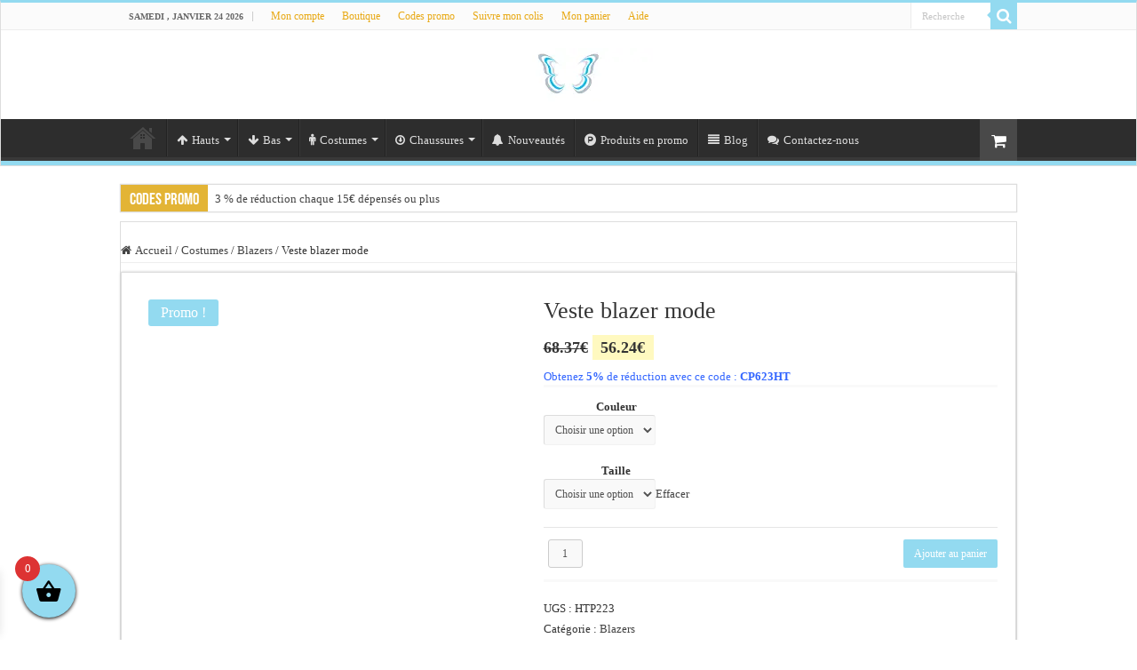

--- FILE ---
content_type: text/html; charset=UTF-8
request_url: https://hommetendance.com/produit/veste-blazer-mode/
body_size: 40240
content:
<!DOCTYPE html><html lang="fr-FR" prefix="og: http://ogp.me/ns#"><head><script data-no-optimize="1">var litespeed_docref=sessionStorage.getItem("litespeed_docref");litespeed_docref&&(Object.defineProperty(document,"referrer",{get:function(){return litespeed_docref}}),sessionStorage.removeItem("litespeed_docref"));</script> <meta charset="UTF-8" /><link rel="pingback" href="https://hommetendance.com/xmlrpc.php" /><meta property="og:title" content="Veste blazer mode - Homme Tendance"/><meta property="og:type" content="article"/><meta property="og:description" content="Produit : Veste blazer mode Matériau : Polyester, Viscose Style : Sport Longueur de Vêtement : Regul"/><meta property="og:url" content="https://hommetendance.com/produit/veste-blazer-mode/"/><meta property="og:site_name" content="Homme Tendance"/><meta property="og:image" content="https://hommetendance.com/wp-content/uploads/2022/08/vest-blazer-chic-1.jpg" /><meta name='robots' content='index, follow, max-image-preview:large, max-snippet:-1, max-video-preview:-1' /><title>Veste blazer mode 2025</title><meta name="description" content="Veste blazer mode - Choisissez parmi des meilleurs de vestes de costume &amp; blazer homme sur Homme Tendance ✓ Livraisons et retours gratuits ..." /><link rel="canonical" href="https://hommetendance.com/produit/veste-blazer-mode/" /><meta property="og:locale" content="fr_FR" /><meta property="og:type" content="article" /><meta property="og:title" content="Veste blazer mode 2025" /><meta property="og:description" content="Veste blazer mode - Choisissez parmi des meilleurs de vestes de costume &amp; blazer homme sur Homme Tendance ✓ Livraisons et retours gratuits ..." /><meta property="og:url" content="https://hommetendance.com/produit/veste-blazer-mode/" /><meta property="og:site_name" content="Homme Tendance" /><meta property="article:publisher" content="https://www.facebook.com/Hommetendance1" /><meta property="article:modified_time" content="2025-02-27T09:06:59+00:00" /><meta property="og:image" content="https://hommetendance.com/wp-content/uploads/2022/08/vest-blazer-chic-1.jpg" /><meta property="og:image:width" content="640" /><meta property="og:image:height" content="640" /><meta property="og:image:type" content="image/jpeg" /><meta name="twitter:card" content="summary_large_image" /><meta name="twitter:site" content="@Hommetendance" /> <script type="application/ld+json" class="yoast-schema-graph">{"@context":"https://schema.org","@graph":[{"@type":"WebPage","@id":"https://hommetendance.com/produit/veste-blazer-mode/","url":"https://hommetendance.com/produit/veste-blazer-mode/","name":"Veste blazer mode 2025","isPartOf":{"@id":"https://hommetendance.com/#website"},"primaryImageOfPage":{"@id":"https://hommetendance.com/produit/veste-blazer-mode/#primaryimage"},"image":{"@id":"https://hommetendance.com/produit/veste-blazer-mode/#primaryimage"},"thumbnailUrl":"https://hommetendance.com/wp-content/uploads/2022/08/vest-blazer-chic-1.jpg","datePublished":"2022-08-04T09:52:35+00:00","dateModified":"2025-02-27T09:06:59+00:00","description":"Veste blazer mode - Choisissez parmi des meilleurs de vestes de costume & blazer homme sur Homme Tendance ✓ Livraisons et retours gratuits ...","breadcrumb":{"@id":"https://hommetendance.com/produit/veste-blazer-mode/#breadcrumb"},"inLanguage":"fr-FR","potentialAction":[{"@type":"ReadAction","target":["https://hommetendance.com/produit/veste-blazer-mode/"]}]},{"@type":"ImageObject","inLanguage":"fr-FR","@id":"https://hommetendance.com/produit/veste-blazer-mode/#primaryimage","url":"https://hommetendance.com/wp-content/uploads/2022/08/vest-blazer-chic-1.jpg","contentUrl":"https://hommetendance.com/wp-content/uploads/2022/08/vest-blazer-chic-1.jpg","width":640,"height":640,"caption":"vest blazer chic"},{"@type":"BreadcrumbList","@id":"https://hommetendance.com/produit/veste-blazer-mode/#breadcrumb","itemListElement":[{"@type":"ListItem","position":1,"name":"Accueil","item":"https://hommetendance.com/"},{"@type":"ListItem","position":2,"name":"Boutique","item":"https://hommetendance.com/boutique/"},{"@type":"ListItem","position":3,"name":"Veste blazer mode"}]},{"@type":"WebSite","@id":"https://hommetendance.com/#website","url":"https://hommetendance.com/","name":"Homme Tendance","description":"Les tendances mode homme","publisher":{"@id":"https://hommetendance.com/#organization"},"potentialAction":[{"@type":"SearchAction","target":{"@type":"EntryPoint","urlTemplate":"https://hommetendance.com/?s={search_term_string}"},"query-input":{"@type":"PropertyValueSpecification","valueRequired":true,"valueName":"search_term_string"}}],"inLanguage":"fr-FR"},{"@type":"Organization","@id":"https://hommetendance.com/#organization","name":"Homme Tendance","url":"https://hommetendance.com/","logo":{"@type":"ImageObject","inLanguage":"fr-FR","@id":"https://hommetendance.com/#/schema/logo/image/","url":"http://hommetendance.com/wp-content/uploads/2019/12/cropped-Logo-Homme-tendance.jpg","contentUrl":"http://hommetendance.com/wp-content/uploads/2019/12/cropped-Logo-Homme-tendance.jpg","width":512,"height":512,"caption":"Homme Tendance"},"image":{"@id":"https://hommetendance.com/#/schema/logo/image/"},"sameAs":["https://www.facebook.com/Hommetendance1","https://x.com/Hommetendance","https://www.pinterest.fr/hommetendance1/"]}]}</script> <link rel='dns-prefetch' href='//cdn2.ryviu.com' /><link rel='dns-prefetch' href='//fonts.googleapis.com' /><link rel="alternate" type="application/rss+xml" title="Homme Tendance &raquo; Flux" href="https://hommetendance.com/feed/" /><link rel="alternate" type="application/rss+xml" title="Homme Tendance &raquo; Flux des commentaires" href="https://hommetendance.com/comments/feed/" /><link rel="alternate" title="oEmbed (JSON)" type="application/json+oembed" href="https://hommetendance.com/wp-json/oembed/1.0/embed?url=https%3A%2F%2Fhommetendance.com%2Fproduit%2Fveste-blazer-mode%2F" /><link rel="alternate" title="oEmbed (XML)" type="text/xml+oembed" href="https://hommetendance.com/wp-json/oembed/1.0/embed?url=https%3A%2F%2Fhommetendance.com%2Fproduit%2Fveste-blazer-mode%2F&#038;format=xml" /><style id='wp-img-auto-sizes-contain-inline-css' type='text/css'>img:is([sizes=auto i],[sizes^="auto," i]){contain-intrinsic-size:3000px 1500px}
/*# sourceURL=wp-img-auto-sizes-contain-inline-css */</style><style id="litespeed-ccss">ul{box-sizing:border-box}.entry-content{counter-reset:footnotes}:root{--wp--preset--font-size--normal:16px;--wp--preset--font-size--huge:42px}.screen-reader-text{border:0;clip:rect(1px,1px,1px,1px);clip-path:inset(50%);height:1px;margin:-1px;overflow:hidden;padding:0;position:absolute;width:1px;word-wrap:normal!important}:root{--wp--preset--aspect-ratio--square:1;--wp--preset--aspect-ratio--4-3:4/3;--wp--preset--aspect-ratio--3-4:3/4;--wp--preset--aspect-ratio--3-2:3/2;--wp--preset--aspect-ratio--2-3:2/3;--wp--preset--aspect-ratio--16-9:16/9;--wp--preset--aspect-ratio--9-16:9/16;--wp--preset--color--black:#000000;--wp--preset--color--cyan-bluish-gray:#abb8c3;--wp--preset--color--white:#ffffff;--wp--preset--color--pale-pink:#f78da7;--wp--preset--color--vivid-red:#cf2e2e;--wp--preset--color--luminous-vivid-orange:#ff6900;--wp--preset--color--luminous-vivid-amber:#fcb900;--wp--preset--color--light-green-cyan:#7bdcb5;--wp--preset--color--vivid-green-cyan:#00d084;--wp--preset--color--pale-cyan-blue:#8ed1fc;--wp--preset--color--vivid-cyan-blue:#0693e3;--wp--preset--color--vivid-purple:#9b51e0;--wp--preset--gradient--vivid-cyan-blue-to-vivid-purple:linear-gradient(135deg,rgba(6,147,227,1) 0%,rgb(155,81,224) 100%);--wp--preset--gradient--light-green-cyan-to-vivid-green-cyan:linear-gradient(135deg,rgb(122,220,180) 0%,rgb(0,208,130) 100%);--wp--preset--gradient--luminous-vivid-amber-to-luminous-vivid-orange:linear-gradient(135deg,rgba(252,185,0,1) 0%,rgba(255,105,0,1) 100%);--wp--preset--gradient--luminous-vivid-orange-to-vivid-red:linear-gradient(135deg,rgba(255,105,0,1) 0%,rgb(207,46,46) 100%);--wp--preset--gradient--very-light-gray-to-cyan-bluish-gray:linear-gradient(135deg,rgb(238,238,238) 0%,rgb(169,184,195) 100%);--wp--preset--gradient--cool-to-warm-spectrum:linear-gradient(135deg,rgb(74,234,220) 0%,rgb(151,120,209) 20%,rgb(207,42,186) 40%,rgb(238,44,130) 60%,rgb(251,105,98) 80%,rgb(254,248,76) 100%);--wp--preset--gradient--blush-light-purple:linear-gradient(135deg,rgb(255,206,236) 0%,rgb(152,150,240) 100%);--wp--preset--gradient--blush-bordeaux:linear-gradient(135deg,rgb(254,205,165) 0%,rgb(254,45,45) 50%,rgb(107,0,62) 100%);--wp--preset--gradient--luminous-dusk:linear-gradient(135deg,rgb(255,203,112) 0%,rgb(199,81,192) 50%,rgb(65,88,208) 100%);--wp--preset--gradient--pale-ocean:linear-gradient(135deg,rgb(255,245,203) 0%,rgb(182,227,212) 50%,rgb(51,167,181) 100%);--wp--preset--gradient--electric-grass:linear-gradient(135deg,rgb(202,248,128) 0%,rgb(113,206,126) 100%);--wp--preset--gradient--midnight:linear-gradient(135deg,rgb(2,3,129) 0%,rgb(40,116,252) 100%);--wp--preset--font-size--small:13px;--wp--preset--font-size--medium:20px;--wp--preset--font-size--large:36px;--wp--preset--font-size--x-large:42px;--wp--preset--font-family--inter:"Inter", sans-serif;--wp--preset--font-family--cardo:Cardo;--wp--preset--spacing--20:0.44rem;--wp--preset--spacing--30:0.67rem;--wp--preset--spacing--40:1rem;--wp--preset--spacing--50:1.5rem;--wp--preset--spacing--60:2.25rem;--wp--preset--spacing--70:3.38rem;--wp--preset--spacing--80:5.06rem;--wp--preset--shadow--natural:6px 6px 9px rgba(0, 0, 0, 0.2);--wp--preset--shadow--deep:12px 12px 50px rgba(0, 0, 0, 0.4);--wp--preset--shadow--sharp:6px 6px 0px rgba(0, 0, 0, 0.2);--wp--preset--shadow--outlined:6px 6px 0px -3px rgba(255, 255, 255, 1), 6px 6px rgba(0, 0, 0, 1);--wp--preset--shadow--crisp:6px 6px 0px rgba(0, 0, 0, 1)}.wpfront-notification-bar{visibility:hidden;position:fixed;overflow:hidden;left:0;right:0;text-align:center;color:#fff;background-color:#000;z-index:99998}.wpfront-bottom-shadow{-webkit-box-shadow:0 5px 5px 0 rgb(0 0 0 / .75);-moz-box-shadow:0 5px 5px 0 rgb(0 0 0 / .75);box-shadow:0 5px 5px 0 rgb(0 0 0 / .75)}.wpfront-notification-bar.wpfront-fixed{position:fixed;z-index:99998;width:100%;display:flex;align-content:center;align-items:center;justify-content:center;flex-direction:row}.wpfront-notification-bar.wpfront-fixed-position{z-index:99999}.wpfront-notification-bar.top{top:0}.wpfront-notification-bar table,.wpfront-notification-bar tbody,.wpfront-notification-bar tr{margin:auto;border:0;padding:0;background:inherit}.wpfront-notification-bar td{background:inherit;vertical-align:middle;text-align:center;border:0;margin:0;padding:0;line-height:1em}.wpfront-notification-bar div.wpfront-div{display:inline-block;text-align:center;vertical-align:middle;padding:5px 0}.wpfront-notification-bar-open-button{position:absolute;right:10px;z-index:99998;border:3px solid #fff;width:23px;height:30px;background-repeat:no-repeat;border-radius:2px;-webkit-border-radius:2px;-moz-border-radius:2px;-webkit-box-sizing:content-box;-moz-box-sizing:content-box;box-sizing:content-box}.wpfront-notification-bar-open-button.hidden{display:none}.wpfront-notification-bar-open-button.top{top:0;background-position:top center;border-top:0;-webkit-border-top-right-radius:0;-webkit-border-top-left-radius:0;-moz-border-radius-topright:0;-moz-border-radius-topleft:0;border-top-right-radius:0;border-top-left-radius:0}[class^="xoo-wsc-icon-"],[class*=" xoo-wsc-icon-"]{font-family:'Woo-Side-Cart'!important;speak:never;font-style:normal;font-weight:400;font-variant:normal;text-transform:none;line-height:1;-webkit-font-smoothing:antialiased;-moz-osx-font-smoothing:grayscale}.xoo-wsc-icon-basket1:before{content:"\e904"}.xoo-wsc-icon-cross:before{content:"\e909"}.xoo-wsc-icon-bag2:before{content:"\e910"}.xoo-wsc-icon-spinner8:before{content:"\e981"}.xoo-wsc-markup *::-webkit-scrollbar{width:8px}.xoo-wsc-markup *::-webkit-scrollbar-track{border-radius:10px;background:#f0f0f0}.xoo-wsc-markup *::-webkit-scrollbar-thumb{border-radius:50px;background:#d1d1d1}.xoo-wsc-container{position:fixed;background-color:#fff;z-index:999999;display:flex;flex-direction:column;width:95%}.xoo-wsc-modal *{box-sizing:border-box}.xoo-wsc-markup a{text-decoration:none}.xoo-wsc-opac{position:fixed;top:0;left:0;right:0;bottom:0;background-color:#000;z-index:999996;opacity:0;height:0}.xoo-wsc-body{flex-grow:1;overflow-y:auto;overflow-x:hidden}span.xoo-wsc-loader{display:none;position:absolute;left:0;right:0;top:0;bottom:0;opacity:.5;background-color:#eee;opacity:.7;z-index:10}.xoo-wsc-loader-icon{display:none}.xoo-wsc-basket{margin:10px;z-index:9999997;position:fixed;align-items:center;justify-content:center;width:60px;height:60px}.xoo-wsc-items-count{border-radius:50%;position:absolute;font-size:13px;width:28px;height:28px;line-height:28px;text-align:center;overflow:hidden}.xoo-wsc-notice-container{z-index:2;position:absolute;top:0;left:0;right:0;display:none}ul.xoo-wsc-notices{margin:0;list-style-type:none;padding:0}.xoo-wscb-icon{font-size:37px}.xoo-wscb-count{position:absolute;z-index:1;background-color:#fff0;font-size:15px;height:45px;line-height:45px;text-align:center;left:0;right:0}.xoo-wsc-header{padding:15px;color:#000}span.xoo-wsch-close{position:absolute}span.xoo-wsch-text{margin-left:8px}.xoo-wsch-top{align-items:center}.xoo-wsch-top .xoo-wsch-basket{display:table;position:relative}.xoo-wsch-top{display:flex;margin:0 auto}.xoo-wsc-ft-buttons-cont{display:grid;text-align:center;grid-column-gap:5px;grid-row-gap:5px}a.xoo-wsc-ft-btn,.xoo-wsc-container .xoo-wsc-btn{display:flex;align-items:center;justify-content:center;flex-wrap:wrap}a.xoo-wsc-ft-btn,.xoo-wsc-container .xoo-wsc-btn{text-decoration:none}.xoo-wsc-ft-buttons-cont a.xoo-wsc-ft-btn:only-child{grid-column:1/-1}.xoo-wsc-empty-cart{padding:30px;display:flex;flex-direction:column;align-items:center}.xoo-wsc-empty-cart>*{margin-bottom:20px}.xoo-wsc-markup-notices{top:20%;right:-100%;left:auto;position:fixed;box-shadow:2px 2px 9px 3px #eee;z-index:999997;width:0;max-width:400px}.xoo-wsc-footer{background-color:#fff;color:#000;padding:20px 30px;box-shadow:0 -5px 10px #0000001a}.xoo-wsc-footer,.xoo-wsc-footer a{font-size:16px}.xoo-wsc-ft-buttons-cont{grid-template-columns:auto}.xoo-wsc-basket{bottom:15px;left:15px;background-color:#93daf0;color:#000;box-shadow:0 1px 4px 0;border-radius:50%;display:flex;width:60px;height:60px}.xoo-wsc-bki{font-size:30px}.xoo-wsc-items-count{top:-12px;left:-12px}.xoo-wsc-items-count{background-color:#d33;color:#fff}.xoo-wsc-container{max-width:320px;left:-320px;top:0;bottom:0;bottom:0;font-family:}span.xoo-wsch-close{font-size:16px;right:10px}.xoo-wsch-top{justify-content:center}.xoo-wsch-text{font-size:18px}.xoo-wsc-header{color:#000;background-color:#93daf0;border-bottom:2px solid #eee}.xoo-wsc-body{background-color:#fff}*{padding:0;margin:0;outline:none;list-style:none;border:0 none}*,*:before,*:after{-webkit-box-sizing:border-box;-moz-box-sizing:border-box;-ms-box-sizing:border-box;box-sizing:border-box}html{-ms-touch-action:manipulation;touch-action:manipulation}body{background:#FFF url(/wp-content/themes/sahifa/images/patterns/body-bg7.png);color:#333;font-family:'Droid Sans',Arial,Verdana,sans-serif;font-size:13px}h1,h2,h4{font-weight:400}a{color:#444;text-decoration:none}.clear{clear:both}#theme-header:after,#main-nav:after{display:block;visibility:hidden;clear:both;height:0;content:" "}input,select{border:1px solid #ccc;background:#fff;font-size:inherit}input{padding:5px;outline:none}select{padding:2px}option{padding:0 4px}button{padding:4px;vertical-align:middle}input[type=text],input[type=number],input[type=search],select{border-color:#F1F1F1;border-top-color:#DDD;border-left-color:#DDD;background-color:#F9F9F9;color:#515151;font:12px Tahoma;padding:8px;margin-bottom:7px;-webkit-border-radius:3px;-moz-border-radius:3px;border-radius:3px}.button,a.button{width:auto;position:relative;background-color:#F88C00;color:#FFF;padding:5px 12px;font:12px Tahoma;display:inline-block;line-height:22px;border:0 none;text-decoration:none;-webkit-border-radius:2px;-moz-border-radius:2px;border-radius:2px;-webkit-appearance:none!important;-moz-appearance:none!important;appearance:none!important}.woocommerce-tabs .entry-content h2{font-size:22px;font-family:BebasNeueRegular,arial,Georgia,serif}.fa-search:before{content:"\f002"}.fa-search-plus:before{content:"\f00e"}.fa-arrow-circle-o-down:before{content:"\f01a"}.fa-align-justify:before{content:"\f039"}.fa-arrow-up:before{content:"\f062"}.fa-arrow-down:before{content:"\f063"}.fa-shopping-cart:before{content:"\f07a"}.fa-comments:before{content:"\f086"}.fa-bell:before{content:"\f0f3"}.fa-bolt:before{content:"\f0e7"}.fa-male:before{content:"\f183"}.fa-product-hunt:before{content:"\f288"}.fa{display:inline-block;font:normal normal normal 14px/1 FontAwesome;font-size:inherit;text-rendering:auto;-webkit-font-smoothing:antialiased;-moz-osx-font-smoothing:grayscale;transform:none}@media only screen and (-webkit-min-device-pixel-ratio:2),only screen and (min-device-pixel-ratio:2){#main-nav ul li.menu-item-home a{background-image:url(/wp-content/themes/sahifa/images/home@2x.png)!important;background-size:30px 78px}}.wrapper-outer{position:relative}.background-cover{position:fixed;background-repeat:no-repeat;top:0;left:0;z-index:0;overflow:hidden;width:100%;height:100%;-webkit-background-size:cover;-moz-background-size:cover;-o-background-size:cover;background-size:cover}.container{width:1045px;margin:0 auto}#wrapper.wide-layout{background:#FFF;position:relative}#wrapper.wide-layout .header-content,#wrapper.wide-layout .breaking-news,#wrapper.wide-layout .container{width:1010px}#wrapper.wide-layout #theme-header{margin-top:0}#wrapper.wide-layout #main-nav .main-menu{margin:0!important}#wrapper.wide-layout .breaking-news{margin-bottom:0;-webkit-box-shadow:0 0 1px #CACACA;-moz-box-shadow:0 0 1px #cacaca;box-shadow:0 0 1px #CACACA}#wrapper.wide-layout #main-content{margin-top:10px;background:#fff0}#theme-header{background:#FFF;margin:20px auto 25px;border-top:3px solid #f88c00;position:relative}.top-nav{background:#fbfbfb;border-bottom:1px solid #ececec;height:31px}.top-nav ul{float:left}.top-nav ul li{position:relative;display:inline-block;float:left;font-size:12px}.top-nav ul li a{display:inline-block;height:30px;line-height:30px;color:#838383;padding:0 10px}#main-nav ul li.menu-item-has-children:after{position:absolute;right:7px;top:50%;display:inline-block;content:'';width:0;height:0;border:4px solid #fff0;border-top:4px solid #bbb}#main-nav ul ul li.menu-item-has-children:after{border:4px solid #fff0;border-left-color:#bbb}.today-date{float:left;padding:0 10px;font-size:10px;color:#666;margin:10px 10px 0 0;font-weight:700;text-transform:uppercase;border:1px solid #CCC;border-width:0 1px 0 0}.search-block{height:30px;overflow:hidden;float:right;margin-left:5px;position:relative}.search-block:after{content:" ";display:block;width:0;height:0;position:absolute;top:10px;z-index:2;right:30px;border:4px solid #fff0;border-right-color:#F88C00}.search-block #s-header{background:#FFF;float:right;font:normal 11px tahoma;padding:9px 12px 8px 12px;width:90px;color:#C5C5C5;border:0 none;border:1px solid #ececec;border-width:0 0 0 1px;-webkit-border-radius:0;-moz-border-radius:0;border-radius:0}.search-block .search-button{background:#f88c00;float:right;height:30px;width:30px;display:block;border:0 none;box-shadow:none!important;padding:0;-webkit-border-radius:0;-moz-border-radius:0;border-radius:0}.search-block button.search-button i:before{font-size:18px;color:#FFF}.top-nav .social-icons{float:right;padding-top:2px}.header-content{padding:20px 15px;margin:0 auto}.logo{float:left}.logo img{max-width:100%}.logo h2{font:bold 32pt arial}.logo strong{display:none}#theme-header.center-logo .logo{float:none;text-align:center}#main-nav{margin:0 auto;background:#2d2d2d;box-shadow:inset -1px -5px 0 -1px #393939;min-height:52px;border-bottom:5px solid #F88C00}#main-nav .container{position:relative}#main-nav .main-menu{margin-left:10px}#main-nav ul li{font-size:13px;position:relative;display:inline-block;float:left;border:1px solid #222;border-width:0 0 0 1px;height:42px}#main-nav ul li:first-child,#main-nav ul li:first-child a{border:0 none}#main-nav ul li:last-child a{border-right-width:0}#main-nav ul li a{display:block;height:42px;position:relative;line-height:47px;color:#ddd;padding:0 10px;border:1px solid #383838;border-width:0 0 0 1px}#main-nav ul li i.fa{margin-right:5px}#main-nav ul li.menu-item-has-children a{padding-right:20px}#main-nav ul li.current-menu-parent a{background:#F88C00;color:#FFF;height:52px;line-height:57px;border-width:0!important}#main-nav ul li.menu-item-has-children:after{border-top-color:#ddd}#main-nav ul ul li.menu-item-has-children:after{border-left-color:#ddd}#main-nav ul ul li.current-menu-parent a{border-width:1px!important}#main-nav ul ul.sub-menu{width:200px;z-index:250}#main-nav ul ul ul.sub-menu{top:-2px}#main-nav .menu-sub-content{display:none;padding:0;position:absolute;z-index:205;border-top:2px solid #F88C00;background:#2d2d2d;color:#999;-webkit-box-shadow:0 3px 4px 1px rgb(0 0 0 / .2);box-shadow:0 3px 4px 1px rgb(0 0 0 / .2);-webkit-border-bottom-right-radius:3px;-webkit-border-bottom-left-radius:3px;-moz-border-radius-bottomright:3px;-moz-border-radius-bottomleft:3px;border-bottom-right-radius:3px;border-bottom-left-radius:3px}#main-nav ul ul li,#main-nav ul ul li:first-child{background:none!important;width:100%;border:0 none;border-bottom:1px solid #333;font-size:12px;height:auto!important;margin:0!important}#main-nav ul ul ul{border-top:0 none}#main-nav ul ul li:first-child{border-top:0 none!important}#main-nav ul ul ul{right:auto;left:100%;top:0;z-index:210}#main-nav ul ul a{border:0 none;background:none!important;height:auto!important;line-height:1.5em!important;padding:7px;display:block;margin-right:0;z-index:210;color:#ccc}#main-nav ul li.current-menu-parent{margin-top:-5px;height:52px;border-width:0}#main-nav ul li.menu-item-home a{background-image:url(/wp-content/themes/sahifa/images/home.png)!important;background-repeat:no-repeat!important;background-position:center -44px;text-indent:-9999px;width:52px}#main-nav ul li.menu-item-home:after{display:none}a.tie-cart{background:#494949;width:42px;height:47px;display:block;float:right;margin-left:1px;color:#FFF;text-align:center;position:relative}a.tie-cart i:before{font-size:18px;width:42px;line-height:50px}.breaking-news{background:#FFF;height:32px;margin:-5px auto 25px;overflow:hidden;position:relative}.breaking-news span.breaking-news-title{background:#F43D2A;display:block;float:left;padding:8px 10px 0;height:32px;color:#FFF;font-family:BebasNeueRegular,arial,Georgia,serif;font-size:14pt}.breaking-news span.breaking-news-title i{display:none}.breaking-news ul{float:left}.breaking-news ul li{display:block}.breaking-news ul a{padding:8px;display:block;white-space:nowrap;font-family:tahoma;background:#FFF}#main-content{background:#FFF;margin:20px auto 25px;position:relative;padding:24px 0;-webkit-transform:none}#main-content:after{display:block;visibility:hidden;clear:both;height:0;content:"."}.full-width{background-image:none}.content{float:left;width:660px}#crumbs{margin-bottom:10px;clear:both;padding-bottom:5px;border-bottom:1px solid #eee}#crumbs span.delimiter{padding:0 3px}.full-width .content{width:auto;float:none}.lazy-enabled #main-content img{opacity:0}.stripe-line{background:url(/wp-content/themes/sahifa/images/stripe.png);height:12px;overflow:hidden;margin-top:5px}#sidebar .widget-container,.post-listing{background:#FFF;border-bottom:4px solid #F88C00;-webkit-box-shadow:0 0 3px #CACACA;-moz-box-shadow:0 0 3px #cacaca;box-shadow:0 0 3px #CACACA}.post-inner{padding:20px}#reading-position-indicator{display:block;height:4px;position:fixed;bottom:0;left:0;background:#FF8500;width:0;z-index:9999;max-width:100%}#sidebar{float:right;width:310px}.full-width #sidebar{display:none!important}.theiaStickySidebar:after{content:"";display:table;clear:both}.widget{clear:both;margin-bottom:25px}.widget-top{padding:5px 0}.widget-top h4{float:left;margin-right:10px;font-size:20px;font-family:BebasNeueRegular,arial,Georgia,serif}.widget-container{padding:10px;clear:both}.widget-container li{padding:0 0 5px 0;line-height:18px;overflow:hidden}.widget_product_search label.screen-reader-text{display:none}.widget.woocommerce .widget-container li{padding:6px 0;border-bottom:1px solid #f2f2f2}.widget_product_categories ul li:before{font-family:FontAwesome;margin-right:.53em;display:inline-block;opacity:.25;content:"\f114"}.social-icons{text-align:center}img{max-width:100%;height:auto;vertical-align:middle}#slide-out{background:#222;position:absolute;display:block;left:0;top:0;z-index:1;height:100%;width:80%;color:#ddd;-webkit-transform:translate3d(-101%,0,0);-moz-transform:translate3d(-100%,0,0);-ms-transform:translate3d(-100%,0,0);-o-transform:translate3d(-100%,0,0);transform:translate3d(-100%,0,0);-webkit-backface-visibility:hidden;-moz-backface-visibility:hidden;-ms-backface-visibility:hidden;-o-backface-visibility:hidden;backface-visibility:hidden}.search-mobile{margin:15px 10px;height:30px;overflow:hidden;background:#fcfcfc;border:1px solid #ddd;border-top-color:#d1d1d1;border-left-color:#d1d1d1;overflow:hidden;position:relative;-webkit-border-radius:20px;-moz-border-radius:20px;border-radius:20px;-webkit-box-shadow:inset 0 2px 5px #eee;-moz-box-shadow:inset 0 2px 5px #eee;box-shadow:inset 0 2px 5px #eee}.search-mobile #s-mobile{background:#fff0;float:right;margin:0;padding:7px 12px;width:100%;color:#444;border:0 none}.search-mobile button.search-button{background:#fff0;position:absolute;top:0;right:0;height:28px;padding:0;width:40px;font-size:18px;color:#666}#mobile-menu{border-top:1px solid #2D2D2D;display:none}#slide-out-open{display:none;margin:0;position:absolute;top:33px;left:5px;opacity:1;height:33px;width:40px;z-index:505}#slide-out-open span{left:6px}#slide-out-open span,#slide-out-open span:after,#slide-out-open span:before{top:5px;position:absolute;content:' ';display:block;height:3px;width:28px;background:#333;-webkit-border-radius:10px;-moz-border-radius:10px;border-radius:10px}#slide-out-open span:before{top:8px}#slide-out-open span:after{top:16px}@media only screen and (max-width:1045px){#wrapper.wide-layout .header-content,#wrapper.wide-layout .breaking-news,#wrapper.wide-layout .container{width:99%}.content{width:66.5%}#sidebar{width:32%}}@media only screen and (max-width:990px){.logo{float:none!important;text-align:center;margin:0!important;clear:both}.content,#sidebar{width:100%;float:none}}@media only screen and (max-width:900px){.top-nav,#main-nav{display:none}#slide-out-open{display:block}#wrapper{background-color:#FFF;width:100%!important}#wrapper #theme-header{margin-top:0;width:100%!important;-webkit-box-shadow:0 0 3px #CACACA!important;-moz-box-shadow:0 0 3px #CACACA!important;box-shadow:0 0 3px #CACACA!important}#wrapper .breaking-news{width:99%!important;margin-right:auto;margin-left:auto;margin-bottom:10px;-webkit-box-shadow:0 0 1px #CACACA!important;-moz-box-shadow:0 0 1px #CACACA!important;box-shadow:0 0 1px #CACACA!important}#wrapper #main-content{width:99%!important;padding:0!important;-webkit-box-shadow:none!important;-moz-box-shadow:none!important;box-shadow:none!important}#wrapper #main-content{margin-top:10px}.header-content{padding-right:0;padding-left:0}}@media only screen and (max-width:670px){.breaking-news span.breaking-news-title span{display:none}.breaking-news span.breaking-news-title{padding-bottom:7px}.breaking-news span.breaking-news-title i{display:block;margin-top:-2px}}@media only screen and (max-width:350px){.logo{text-align:right;padding-right:20px}.logo img{max-width:50%;height:auto}#main-content{padding-top:0}}.woocommerce #crumbs.woocommerce-breadcrumb>a:first-child::before{content:"\f015";display:inline-block;font:normal normal normal 14px/1 FontAwesome;font-size:14px;font-size:inherit;text-rendering:auto;-webkit-font-smoothing:antialiased;-moz-osx-font-smoothing:grayscale;padding-right:4px}.woocommerce ins{background:#fff9c0;text-decoration:none;padding:.202em .53em}.product_title{margin-bottom:20px;line-height:25px}.single-product div.product{position:relative;overflow:hidden}.single-product div.product:after{content:"";display:table;clear:both}.single-product div.product .images,.single-product div.product .summary{line-height:18px;margin-bottom:2.618em;margin-top:0;clear:both}.single-product div.product form.cart{margin-bottom:1.618em;padding:1.618em 0;border-top:3px solid rgb(0 0 0 / .025);border-bottom:3px solid rgb(0 0 0 / .025)}.single-product div.product form.cart:after{content:"";display:table;clear:both}.single-product div.product form.cart .quantity{float:left}.single-product div.product form.cart .button{float:right}.single-product div.product .price{font-weight:700;font-size:18px;margin-bottom:15px}.single-product div.product table.variations{margin:0}.single-product div.product table.variations td,.single-product div.product table.variations th{display:list-item;padding:0;list-style:none;background-color:#fff0}.single-product div.product table.variations .value{margin-bottom:1em}.single-product div.product .variations_button{padding-top:1em;border-top:1px solid rgb(0 0 0 / .1)}.single-product div.product .variations_button:after{content:"";display:table;clear:both}.single-product div.product .product_meta .sku_wrapper,.single-product div.product .product_meta .posted_in{clear:both;display:block;margin-bottom:5px}.single-product div.product .woocommerce-product-gallery{position:relative}.single-product div.product .woocommerce-product-gallery .woocommerce-product-gallery__trigger{position:absolute;top:.875em;right:.875em;display:block;height:2em;width:2em;border-radius:3px;z-index:99;text-align:center;overflow:hidden;background:#333;color:#fff;line-height:1.8}.single-product div.product .woocommerce-product-gallery img{margin:0}.single-product div.product form.cart{margin-bottom:1.618em;padding:1em 0}.single-product div.product form.cart:after,.single-product div.product form.cart:before{content:"";display:table}.widget_product_categories ul{margin:0}.widget_product_categories ul li{list-style:none;margin-bottom:.618em}.widget_product_categories .children{margin-top:.618em;margin-left:1.618em}.onsale{background-color:#F88C00;z-index:1;padding:6px 14px;position:absolute;top:10px;left:10px;font-size:12pt;color:#FFF;-webkit-border-radius:3px;-moz-border-radius:3px;border-radius:3px}.single-product div.product .images img:not(.zoomImg){opacity:1!important}.woocommerce .images img{width:100%}.quantity input::-webkit-inner-spin-button,.quantity input::-webkit-outer-spin-button{display:none}.quantity .qty{border:1px solid #ccc;max-width:3.631em;text-align:center;margin:0 5px;-moz-appearance:textfield;float:left;height:32px}.woocommerce-tabs{border:1px solid rgb(0 0 0 / .1);border-width:1px 0;padding:1em 0}.woocommerce-tabs .entry-content{line-height:19px}.woocommerce-tabs .entry-content h2{margin-bottom:20px}.woocommerce-tabs ul.tabs{list-style:none;margin-left:0;padding-bottom:35px;text-align:center}.woocommerce-tabs ul.tabs li{display:inline-block;margin-right:1em;position:relative}.widget_product_search form{font-size:0}@media screen and (min-width:768px){.single-product div.product .images{width:43.17647%;float:left;margin-right:3.88235%;margin-bottom:3.631em}.single-product div.product .summary{width:52.94118%;float:right;margin-right:0;margin-bottom:3.631em;clear:none}.single-product div.product .woocommerce-tabs{clear:both}.woocommerce-tabs{margin-bottom:2.618em;padding-top:2.618em;padding-bottom:2.618em}.woocommerce-tabs:after{content:"";display:table;clear:both}.woocommerce-tabs ul.tabs{width:29.41176%;float:left;margin-right:5.88235%;text-align:left}.woocommerce-tabs ul.tabs li{display:block;margin:0;border-bottom:1px dotted rgb(0 0 0 / .1)}.woocommerce-tabs ul.tabs li a{padding:1em 0;display:block}.woocommerce-tabs .panel{width:64.70588%;float:right;margin-right:0;margin-top:0}}.review-widget{margin-bottom:10px}#slide-out{display:none}#slide-out{display:none}#main-content,.breaking-news,#theme-header,#sidebar .widget-container,.post-listing{border:1px solid #ddd}#slide-out{display:none}.widget-container li{position:relative;overflow:hidden}@media screen{body{font-family:'Droid Sans'}#main-nav,#main-nav ul li a{font-size:13px}#main-nav,#sidebar .widget-container,.post-listing{border-bottom-color:#93daf0}.search-block .search-button,#main-nav ul li.current-menu-parent a,.button,a.button,.woocommerce span.onsale,.woocommerce-page span.onsale,#reading-position-indicator{background-color:#93daf0}::-webkit-scrollbar-thumb{background-color:#93daf0!important}#theme-header,#main-nav .menu-sub-content,#main-nav ul ul{border-top-color:#93daf0}.search-block:after{border-right-color:#93daf0}.top-nav ul li a{color:#e8a915}.breaking-news span.breaking-news-title{background:#e3b435}}#wpfront-notification-bar{background:#000;background:-moz-linear-gradient(top,#000000 0%,#000000 100%);background:-webkit-gradient(linear,left top,left bottom,color-stop(0%,#000000),color-stop(100%,#000000));background:-webkit-linear-gradient(top,#000000 0%,#000000 100%);background:-o-linear-gradient(top,#000000 0%,#000000 100%);background:-ms-linear-gradient(top,#000000 0%,#000000 100%);background:linear-gradient(to bottom,#000000 0%,#000000 100%);filter:progid:DXImageTransform.Microsoft.gradient(startColorstr='#000000',endColorstr='#000000',GradientType=0);background-repeat:no-repeat}#wpfront-notification-bar div.wpfront-message{color:#fff}#wpfront-notification-bar-open-button{background-color:#00b7ea;right:10px}#wpfront-notification-bar-open-button.top{background-image:url(https://hommetendance.com/wp-content/plugins/wpfront-notification-bar/images/arrow_down.png)}.screen-reader-text{clip:rect(1px,1px,1px,1px);word-wrap:normal!important;border:0;clip-path:inset(50%);height:1px;margin:-1px;overflow:hidden;overflow-wrap:normal!important;padding:0;position:absolute!important;width:1px}</style><link rel="preload" data-asynced="1" data-optimized="2" as="style" onload="this.onload=null;this.rel='stylesheet'" href="https://hommetendance.com/wp-content/litespeed/css/861979ce19a3192f1b77aed706557070.css?ver=ec59c" /><script data-optimized="1" type="litespeed/javascript" data-src="https://hommetendance.com/wp-content/plugins/litespeed-cache/assets/js/css_async.min.js"></script> <style id='global-styles-inline-css' type='text/css'>:root{--wp--preset--aspect-ratio--square: 1;--wp--preset--aspect-ratio--4-3: 4/3;--wp--preset--aspect-ratio--3-4: 3/4;--wp--preset--aspect-ratio--3-2: 3/2;--wp--preset--aspect-ratio--2-3: 2/3;--wp--preset--aspect-ratio--16-9: 16/9;--wp--preset--aspect-ratio--9-16: 9/16;--wp--preset--color--black: #000000;--wp--preset--color--cyan-bluish-gray: #abb8c3;--wp--preset--color--white: #ffffff;--wp--preset--color--pale-pink: #f78da7;--wp--preset--color--vivid-red: #cf2e2e;--wp--preset--color--luminous-vivid-orange: #ff6900;--wp--preset--color--luminous-vivid-amber: #fcb900;--wp--preset--color--light-green-cyan: #7bdcb5;--wp--preset--color--vivid-green-cyan: #00d084;--wp--preset--color--pale-cyan-blue: #8ed1fc;--wp--preset--color--vivid-cyan-blue: #0693e3;--wp--preset--color--vivid-purple: #9b51e0;--wp--preset--gradient--vivid-cyan-blue-to-vivid-purple: linear-gradient(135deg,rgb(6,147,227) 0%,rgb(155,81,224) 100%);--wp--preset--gradient--light-green-cyan-to-vivid-green-cyan: linear-gradient(135deg,rgb(122,220,180) 0%,rgb(0,208,130) 100%);--wp--preset--gradient--luminous-vivid-amber-to-luminous-vivid-orange: linear-gradient(135deg,rgb(252,185,0) 0%,rgb(255,105,0) 100%);--wp--preset--gradient--luminous-vivid-orange-to-vivid-red: linear-gradient(135deg,rgb(255,105,0) 0%,rgb(207,46,46) 100%);--wp--preset--gradient--very-light-gray-to-cyan-bluish-gray: linear-gradient(135deg,rgb(238,238,238) 0%,rgb(169,184,195) 100%);--wp--preset--gradient--cool-to-warm-spectrum: linear-gradient(135deg,rgb(74,234,220) 0%,rgb(151,120,209) 20%,rgb(207,42,186) 40%,rgb(238,44,130) 60%,rgb(251,105,98) 80%,rgb(254,248,76) 100%);--wp--preset--gradient--blush-light-purple: linear-gradient(135deg,rgb(255,206,236) 0%,rgb(152,150,240) 100%);--wp--preset--gradient--blush-bordeaux: linear-gradient(135deg,rgb(254,205,165) 0%,rgb(254,45,45) 50%,rgb(107,0,62) 100%);--wp--preset--gradient--luminous-dusk: linear-gradient(135deg,rgb(255,203,112) 0%,rgb(199,81,192) 50%,rgb(65,88,208) 100%);--wp--preset--gradient--pale-ocean: linear-gradient(135deg,rgb(255,245,203) 0%,rgb(182,227,212) 50%,rgb(51,167,181) 100%);--wp--preset--gradient--electric-grass: linear-gradient(135deg,rgb(202,248,128) 0%,rgb(113,206,126) 100%);--wp--preset--gradient--midnight: linear-gradient(135deg,rgb(2,3,129) 0%,rgb(40,116,252) 100%);--wp--preset--font-size--small: 13px;--wp--preset--font-size--medium: 20px;--wp--preset--font-size--large: 36px;--wp--preset--font-size--x-large: 42px;--wp--preset--spacing--20: 0.44rem;--wp--preset--spacing--30: 0.67rem;--wp--preset--spacing--40: 1rem;--wp--preset--spacing--50: 1.5rem;--wp--preset--spacing--60: 2.25rem;--wp--preset--spacing--70: 3.38rem;--wp--preset--spacing--80: 5.06rem;--wp--preset--shadow--natural: 6px 6px 9px rgba(0, 0, 0, 0.2);--wp--preset--shadow--deep: 12px 12px 50px rgba(0, 0, 0, 0.4);--wp--preset--shadow--sharp: 6px 6px 0px rgba(0, 0, 0, 0.2);--wp--preset--shadow--outlined: 6px 6px 0px -3px rgb(255, 255, 255), 6px 6px rgb(0, 0, 0);--wp--preset--shadow--crisp: 6px 6px 0px rgb(0, 0, 0);}:where(.is-layout-flex){gap: 0.5em;}:where(.is-layout-grid){gap: 0.5em;}body .is-layout-flex{display: flex;}.is-layout-flex{flex-wrap: wrap;align-items: center;}.is-layout-flex > :is(*, div){margin: 0;}body .is-layout-grid{display: grid;}.is-layout-grid > :is(*, div){margin: 0;}:where(.wp-block-columns.is-layout-flex){gap: 2em;}:where(.wp-block-columns.is-layout-grid){gap: 2em;}:where(.wp-block-post-template.is-layout-flex){gap: 1.25em;}:where(.wp-block-post-template.is-layout-grid){gap: 1.25em;}.has-black-color{color: var(--wp--preset--color--black) !important;}.has-cyan-bluish-gray-color{color: var(--wp--preset--color--cyan-bluish-gray) !important;}.has-white-color{color: var(--wp--preset--color--white) !important;}.has-pale-pink-color{color: var(--wp--preset--color--pale-pink) !important;}.has-vivid-red-color{color: var(--wp--preset--color--vivid-red) !important;}.has-luminous-vivid-orange-color{color: var(--wp--preset--color--luminous-vivid-orange) !important;}.has-luminous-vivid-amber-color{color: var(--wp--preset--color--luminous-vivid-amber) !important;}.has-light-green-cyan-color{color: var(--wp--preset--color--light-green-cyan) !important;}.has-vivid-green-cyan-color{color: var(--wp--preset--color--vivid-green-cyan) !important;}.has-pale-cyan-blue-color{color: var(--wp--preset--color--pale-cyan-blue) !important;}.has-vivid-cyan-blue-color{color: var(--wp--preset--color--vivid-cyan-blue) !important;}.has-vivid-purple-color{color: var(--wp--preset--color--vivid-purple) !important;}.has-black-background-color{background-color: var(--wp--preset--color--black) !important;}.has-cyan-bluish-gray-background-color{background-color: var(--wp--preset--color--cyan-bluish-gray) !important;}.has-white-background-color{background-color: var(--wp--preset--color--white) !important;}.has-pale-pink-background-color{background-color: var(--wp--preset--color--pale-pink) !important;}.has-vivid-red-background-color{background-color: var(--wp--preset--color--vivid-red) !important;}.has-luminous-vivid-orange-background-color{background-color: var(--wp--preset--color--luminous-vivid-orange) !important;}.has-luminous-vivid-amber-background-color{background-color: var(--wp--preset--color--luminous-vivid-amber) !important;}.has-light-green-cyan-background-color{background-color: var(--wp--preset--color--light-green-cyan) !important;}.has-vivid-green-cyan-background-color{background-color: var(--wp--preset--color--vivid-green-cyan) !important;}.has-pale-cyan-blue-background-color{background-color: var(--wp--preset--color--pale-cyan-blue) !important;}.has-vivid-cyan-blue-background-color{background-color: var(--wp--preset--color--vivid-cyan-blue) !important;}.has-vivid-purple-background-color{background-color: var(--wp--preset--color--vivid-purple) !important;}.has-black-border-color{border-color: var(--wp--preset--color--black) !important;}.has-cyan-bluish-gray-border-color{border-color: var(--wp--preset--color--cyan-bluish-gray) !important;}.has-white-border-color{border-color: var(--wp--preset--color--white) !important;}.has-pale-pink-border-color{border-color: var(--wp--preset--color--pale-pink) !important;}.has-vivid-red-border-color{border-color: var(--wp--preset--color--vivid-red) !important;}.has-luminous-vivid-orange-border-color{border-color: var(--wp--preset--color--luminous-vivid-orange) !important;}.has-luminous-vivid-amber-border-color{border-color: var(--wp--preset--color--luminous-vivid-amber) !important;}.has-light-green-cyan-border-color{border-color: var(--wp--preset--color--light-green-cyan) !important;}.has-vivid-green-cyan-border-color{border-color: var(--wp--preset--color--vivid-green-cyan) !important;}.has-pale-cyan-blue-border-color{border-color: var(--wp--preset--color--pale-cyan-blue) !important;}.has-vivid-cyan-blue-border-color{border-color: var(--wp--preset--color--vivid-cyan-blue) !important;}.has-vivid-purple-border-color{border-color: var(--wp--preset--color--vivid-purple) !important;}.has-vivid-cyan-blue-to-vivid-purple-gradient-background{background: var(--wp--preset--gradient--vivid-cyan-blue-to-vivid-purple) !important;}.has-light-green-cyan-to-vivid-green-cyan-gradient-background{background: var(--wp--preset--gradient--light-green-cyan-to-vivid-green-cyan) !important;}.has-luminous-vivid-amber-to-luminous-vivid-orange-gradient-background{background: var(--wp--preset--gradient--luminous-vivid-amber-to-luminous-vivid-orange) !important;}.has-luminous-vivid-orange-to-vivid-red-gradient-background{background: var(--wp--preset--gradient--luminous-vivid-orange-to-vivid-red) !important;}.has-very-light-gray-to-cyan-bluish-gray-gradient-background{background: var(--wp--preset--gradient--very-light-gray-to-cyan-bluish-gray) !important;}.has-cool-to-warm-spectrum-gradient-background{background: var(--wp--preset--gradient--cool-to-warm-spectrum) !important;}.has-blush-light-purple-gradient-background{background: var(--wp--preset--gradient--blush-light-purple) !important;}.has-blush-bordeaux-gradient-background{background: var(--wp--preset--gradient--blush-bordeaux) !important;}.has-luminous-dusk-gradient-background{background: var(--wp--preset--gradient--luminous-dusk) !important;}.has-pale-ocean-gradient-background{background: var(--wp--preset--gradient--pale-ocean) !important;}.has-electric-grass-gradient-background{background: var(--wp--preset--gradient--electric-grass) !important;}.has-midnight-gradient-background{background: var(--wp--preset--gradient--midnight) !important;}.has-small-font-size{font-size: var(--wp--preset--font-size--small) !important;}.has-medium-font-size{font-size: var(--wp--preset--font-size--medium) !important;}.has-large-font-size{font-size: var(--wp--preset--font-size--large) !important;}.has-x-large-font-size{font-size: var(--wp--preset--font-size--x-large) !important;}
/*# sourceURL=global-styles-inline-css */</style><style id='classic-theme-styles-inline-css' type='text/css'>/*! This file is auto-generated */
.wp-block-button__link{color:#fff;background-color:#32373c;border-radius:9999px;box-shadow:none;text-decoration:none;padding:calc(.667em + 2px) calc(1.333em + 2px);font-size:1.125em}.wp-block-file__button{background:#32373c;color:#fff;text-decoration:none}
/*# sourceURL=/wp-includes/css/classic-themes.min.css */</style><style id='woocommerce-inline-inline-css' type='text/css'>.woocommerce form .form-row .required { visibility: visible; }
/*# sourceURL=woocommerce-inline-inline-css */</style><style id='xoo-wsc-style-inline-css' type='text/css'>.xoo-wsc-footer{
	background-color: #ffffff;
	color: #000000;
	padding: 20px 30px;
	box-shadow: 0 -5px 10px #0000001a;
}

.xoo-wsc-footer, .xoo-wsc-footer a, .xoo-wsc-footer .amount{
	font-size: 16px;
}

.xoo-wsc-btn .amount{
	color: #000000}

.xoo-wsc-btn:hover .amount{
	color: #000000;
}

.xoo-wsc-ft-buttons-cont{
	grid-template-columns: auto;
}

.xoo-wsc-basket{
	bottom: 15px;
	left: 15px;
	background-color: #93daf0;
	color: #000000;
	box-shadow: 0 1px 4px 0;
	border-radius: 50%;
	display: flex;
	width: 60px;
	height: 60px;
}


.xoo-wsc-bki{
	font-size: 30px}

.xoo-wsc-items-count{
	top: -9px;
	left: -8px;
}

.xoo-wsc-items-count, .xoo-wsch-items-count{
	background-color: #dd3333;
	color: #ffffff;
}

.xoo-wsc-container, .xoo-wsc-slider{
	max-width: 320px;
	left: -320px;
	top: 0;bottom: 0;
	bottom: 0;
	font-family: }


.xoo-wsc-cart-active .xoo-wsc-container, .xoo-wsc-slider-active .xoo-wsc-slider{
	left: 0;
}


.xoo-wsc-cart-active .xoo-wsc-basket{
	left: 320px;
}

.xoo-wsc-slider{
	right: -320px;
}

span.xoo-wsch-close {
    font-size: 16px;
}

	.xoo-wsch-top{
		justify-content: center;
	}
	span.xoo-wsch-close {
	    right: 10px;
	}

.xoo-wsch-text{
	font-size: 18px;
}

.xoo-wsc-header{
	color: #000000;
	background-color: #93daf0;
	border-bottom: 2px solid #eee;
	padding: 15px 15px;
}


.xoo-wsc-body{
	background-color: #ffffff;
}

.xoo-wsc-products:not(.xoo-wsc-pattern-card), .xoo-wsc-products:not(.xoo-wsc-pattern-card) span.amount, .xoo-wsc-products:not(.xoo-wsc-pattern-card) a{
	font-size: 14px;
	color: #000000;
}

.xoo-wsc-products:not(.xoo-wsc-pattern-card) .xoo-wsc-product{
	padding: 30px 25px;
	margin: 0;
	border-radius: 0px;
	box-shadow: 0 0;
	background-color: transparent;
}

.xoo-wsc-sum-col{
	justify-content: center;
}


/** Shortcode **/
.xoo-wsc-sc-count{
	background-color: #000000;
	color: #ffffff;
}

.xoo-wsc-sc-bki{
	font-size: 28px;
	color: #000000;
}
.xoo-wsc-sc-cont{
	color: #000000;
}


.xoo-wsc-product dl.variation {
	display: block;
}


.xoo-wsc-product-cont{
	padding: 10px 10px;
}

.xoo-wsc-products:not(.xoo-wsc-pattern-card) .xoo-wsc-img-col{
	width: 30%;
}

.xoo-wsc-pattern-card .xoo-wsc-img-col img{
	max-width: 100%;
	height: auto;
}

.xoo-wsc-products:not(.xoo-wsc-pattern-card) .xoo-wsc-sum-col{
	width: 70%;
}

.xoo-wsc-pattern-card .xoo-wsc-product-cont{
	width: 50% 
}

@media only screen and (max-width: 600px) {
	.xoo-wsc-pattern-card .xoo-wsc-product-cont  {
		width: 50%;
	}
}


.xoo-wsc-pattern-card .xoo-wsc-product{
	border: 0;
	box-shadow: 0px 10px 15px -12px #0000001a;
}


.xoo-wsc-sm-front{
	background-color: #eee;
}
.xoo-wsc-pattern-card, .xoo-wsc-sm-front{
	border-bottom-left-radius: 5px;
	border-bottom-right-radius: 5px;
}
.xoo-wsc-pattern-card, .xoo-wsc-img-col img, .xoo-wsc-img-col, .xoo-wsc-sm-back-cont{
	border-top-left-radius: 5px;
	border-top-right-radius: 5px;
}
.xoo-wsc-sm-back{
	background-color: #fff;
}
.xoo-wsc-pattern-card, .xoo-wsc-pattern-card a, .xoo-wsc-pattern-card .amount{
	font-size: 14px;
}

.xoo-wsc-sm-front, .xoo-wsc-sm-front a, .xoo-wsc-sm-front .amount{
	color: #000;
}

.xoo-wsc-sm-back, .xoo-wsc-sm-back a, .xoo-wsc-sm-back .amount{
	color: #000;
}


.magictime {
    animation-duration: 0.5s;
}



span.xoo-wsch-items-count{
	height: 20px;
	line-height: 20px;
	width: 20px;
}

span.xoo-wsch-icon{
	font-size: 30px
}

.xoo-wsc-smr-del{
	font-size: 14px
}
/*# sourceURL=xoo-wsc-style-inline-css */</style> <script type="litespeed/javascript" data-src="https://hommetendance.com/wp-includes/js/jquery/jquery.min.js" id="jquery-core-js"></script> <script id="wc-add-to-cart-js-extra" type="litespeed/javascript">var wc_add_to_cart_params={"ajax_url":"/wp-admin/admin-ajax.php","wc_ajax_url":"/?wc-ajax=%%endpoint%%","i18n_view_cart":"Voir le panier","cart_url":"https://hommetendance.com/panier/","is_cart":"","cart_redirect_after_add":"no"}</script> <script id="wc-single-product-js-extra" type="litespeed/javascript">var wc_single_product_params={"i18n_required_rating_text":"Veuillez s\u00e9lectionner une note","i18n_rating_options":["1\u00a0\u00e9toile sur 5","2\u00a0\u00e9toiles sur 5","3\u00a0\u00e9toiles sur 5","4\u00a0\u00e9toiles sur 5","5\u00a0\u00e9toiles sur 5"],"i18n_product_gallery_trigger_text":"Voir la galerie d\u2019images en plein \u00e9cran","review_rating_required":"yes","flexslider":{"rtl":!1,"animation":"slide","smoothHeight":!0,"directionNav":!1,"controlNav":"thumbnails","slideshow":!1,"animationSpeed":500,"animationLoop":!1,"allowOneSlide":!1},"zoom_enabled":"1","zoom_options":[],"photoswipe_enabled":"","photoswipe_options":{"shareEl":!1,"closeOnScroll":!1,"history":!1,"hideAnimationDuration":0,"showAnimationDuration":0},"flexslider_enabled":"1"}</script> <script id="woocommerce-js-extra" type="litespeed/javascript">var woocommerce_params={"ajax_url":"/wp-admin/admin-ajax.php","wc_ajax_url":"/?wc-ajax=%%endpoint%%","i18n_password_show":"Afficher le mot de passe","i18n_password_hide":"Masquer le mot de passe"}</script> <link rel="https://api.w.org/" href="https://hommetendance.com/wp-json/" /><link rel="alternate" title="JSON" type="application/json" href="https://hommetendance.com/wp-json/wp/v2/product/74032" /><link rel="EditURI" type="application/rsd+xml" title="RSD" href="https://hommetendance.com/xmlrpc.php?rsd" /><meta name="generator" content="WordPress 6.9" /><meta name="generator" content="WooCommerce 10.4.3" /><link rel='shortlink' href='https://hommetendance.com/?p=74032' />
 <script type="litespeed/javascript">(function(w,d,s,l,i){w[l]=w[l]||[];w[l].push({'gtm.start':new Date().getTime(),event:'gtm.js'});var f=d.getElementsByTagName(s)[0],j=d.createElement(s),dl=l!='dataLayer'?'&l='+l:'';j.async=!0;j.src='https://www.googletagmanager.com/gtm.js?id='+i+dl;f.parentNode.insertBefore(j,f)})(window,document,'script','dataLayer','GTM-W6XFHTB5')</script> <script type="litespeed/javascript">var ryviu_WC={domain:"hommetendance.com",shop_url:"https://hommetendance.com"},ryviu_global_settings={"form":{"required":"Veuillez saisir les champs obligatoires","addPhotos":"T\u00e9l\u00e9charger des photos","showTitle":!1,"titleForm":"\u00c9valuez-nous","titleName":"Votre nom","acceptFile":"Accepte les fichiers .jpg, .png et une taille maximale de 2 Mo chacun","colorInput":"#464646","colorTitle":"#696969","nextSubmit":"Suivant","no_comment":"","noticeName":"Your name is required field","titleEmail":"Votre courriel*","titleReply":"R\u00e9ponses","autoPublish":!0,"buttonReply":"Soumettre","colorNotice":"#dd2c00","colorSubmit":"#ffffff","noticeEmail":"Your email is required and valid email","qualityText":"Qualit\u00e9*","titleSubmit":"Soumettez votre commentaire","titleComment":"Commentaire","titleSubject":"Titre de l'avis","titleSuccess":"Thank you! Your review is submited.","colorStarForm":"#ececec","commentButton":"Commentaire","noticeSubject":"Title is required field","showtitleForm":!1,"errorSentReply":"Impossible d'envoyer votre r\u00e9ponse.","titleMessenger":"R\u00e9viser le contenu","noticeMessenger":"Your review is required field","placeholderName":"Espace r\u00e9serv\u00e9 au nom du champ de texte","productNotFound":"Non trouv\u00e9","starActivecolor":"#fdbc00","titleReplyWrite":"R\u00e9diger une r\u00e9ponse","backgroundSubmit":"#00aeef","placeholderEmail":"Champ de texte, espace r\u00e9serv\u00e9 \u00e0 l'e-mail","buttonCancelReply":"Annuler","placeholderSubject":"Espace r\u00e9serv\u00e9 au titre du champ de texte","replyIsunderReivew":"Votre r\u00e9ponse est en cours de r\u00e9vision.","titleWriteEmailForm":"\u00c9valuation","placeholderMessenger":"Espace r\u00e9serv\u00e9 au contenu des champs de texte","titleFormReviewEmail":"Laisser un commentaire","loadAfterContentLoaded":!0,"placeholderCommentMessenger":"\u00c9crivez quelque chose"},"questions":{"by_text":"Author","of_text":"of","on_text":"am","des_form":"Ask a question to the community here","name_form":"Your Name","email_form":"Your E-Mail Address","input_text":"Have a question? Search for answers","title_form":"No answer found?","answer_form":"Your answers","answer_text":"Answer question","newest_text":"Latest New","notice_form":"Complete before submitting","submit_form":"Send a question","helpful_text":"Most helpful","showing_text":"Show","question_form":"Your question","titleCustomer":"","community_text":"Ask the community here","questions_text":"questions","title_answer_form":"Answer question","ask_community_text":"Ask the community","submit_answer_form":"Send a reply","write_question_text":"Ask a question","question_answer_form":"Question","placeholder_answer_form":"Answer is a required field!","placeholder_question_form":"Question is a required field!"},"targetLang":"fr","review_widget":{"star":1,"style":"style2","title":!1,"byText":"Par","ofText":"De","tstar1":"Terrible","tstar2":"Mauvais","tstar3":"Moyenne","tstar4":"Bon","tstar5":"Excellent","average":"Moyenne","hasOnly":"Poss\u00e8de un","nostars":!1,"nowrite":!1,"seeLess":"Voir moins","seeMore":"Voir plus","hideFlag":!0,"hidedate":!0,"loadMore":"Charger plus","no_write":!1,"noavatar":!1,"noreview":!0,"order_by":"late","showFull":!0,"showText":"Show:","showspam":!0,"starText":"\u00c9toile","thankYou":"Merci\u00a0!","clearText":"Tous","clear_all":"Tout effacer","noReviews":"No reviews","outofText":"out of","random_to":20,"replyText":"R\u00e9pondre","ryplyText":"Commentaires","starStyle":"style1","starcolor":"#e6e6e6","starsText":"\u00c9toiles","colorTitle":"#6c8187","colorWrite":"#ffffff","customDate":"M d, Y","dateSelect":"dateDefaut","helpulText":"Est-ce utile\u00a0?","latestText":"Le plus r\u00e9cent","nolastname":!1,"oldestText":"Le plus ancien","paddingTop":"0","reviewText":"Avis","sortbyText":"Trier par","starHeight":13,"titleWrite":"R\u00e9diger un avis","borderColor":"#ffffff","borderStyle":"solid","borderWidth":"0","colorAvatar":"#f8f8f8","filter_list":"Filtre","firstReview":"Write a first review now","paddingLeft":"0","random_from":0,"repliesText":"R\u00e9ponses","reviewsText":"avis","showingText":"Montrant","disableReply":!0,"filter_photo":"Avec photos","paddingRight":"0","payment_type":"Monthly","textNotFound":"Aucun r\u00e9sultat n'a \u00e9t\u00e9 trouv\u00e9.","textVerified":"Acheteur v\u00e9rifi\u00e9","colorVerified":"#05d92d","disableHelpul":!0,"disableWidget":!1,"filter_review":"Filtre","paddingBottom":"0","titleCustomer":"Avis des clients","customerPhotos":"Photos des clients","filter_replies":"Avec r\u00e9ponses","filter_reviews":"all","imagesSortText":"Des images","submitDoneText":"Votre commentaire a \u00e9t\u00e9 soumis.","backgroundRyviu":"transparent","backgroundWrite":"#ffb102","defaultSortText":"Par d\u00e9faut","disablePurchase":!1,"reviewTotalText":"R\u00e9vision","starActiveStyle":"style1","starActivecolor":"#fdbc00","submitErrorText":"Impossible d'envoyer votre commentaire.","emptyDescription":"Il n'y a aucun avis.","mostLikeSortText":"Le plus de likes","noticeWriteFirst":"Soyez le premier \u00e0","reviewTotalTexts":"Avis","show_title_customer":!0,"filter_reviews_local":"US"},"design_settings":{"date":"timeago","sort":"late","paging":"load_more","showing":30,"timeAgo":!1,"webFont":"Default","approving":!0,"colection":!0,"no_number":!1,"no_review":!0,"defautDate":"timeago","defaultDate":"M d, Y","webFontSize":13,"client_theme":"default","product_slug":"produit","verify_reply":!0,"verify_review":!0,"reviews_per_page":15}}</script><link rel="shortcut icon" href="http://hommetendance.com/wp-content/uploads/2019/12/Logo-Homme-tendance.jpg" title="Favicon" />
<!--[if IE]> <script type="text/javascript">jQuery(document).ready(function (){ jQuery(".menu-item").has("ul").children("a").attr("aria-haspopup", "true");});</script> <![endif]-->
<!--[if lt IE 9]> <script src="https://hommetendance.com/wp-content/themes/sahifa/js/html5.js"></script> <script src="https://hommetendance.com/wp-content/themes/sahifa/js/selectivizr-min.js"></script> <![endif]-->
<!--[if IE 9]><link rel="stylesheet" type="text/css" media="all" href="https://hommetendance.com/wp-content/themes/sahifa/css/ie9.css" />
<![endif]-->
<!--[if IE 8]><link rel="stylesheet" type="text/css" media="all" href="https://hommetendance.com/wp-content/themes/sahifa/css/ie8.css" />
<![endif]-->
<!--[if IE 7]><link rel="stylesheet" type="text/css" media="all" href="https://hommetendance.com/wp-content/themes/sahifa/css/ie7.css" />
<![endif]--><meta http-equiv="X-UA-Compatible" content="IE=edge,chrome=1" /><meta name="viewport" content="width=device-width, initial-scale=1.0" /><meta name="p:domain_verify" content="56575481c5cb9c936dd6385d87a448a3"/><style type="text/css" media="screen">body{
	font-family: 'Droid Sans';
}
#main-nav, #main-nav ul li a{
	font-size : 13px;
}
#main-nav,
.cat-box-content,
#sidebar .widget-container,
.post-listing,
#commentform {
	border-bottom-color: #93daf0;
}

.search-block .search-button,
#topcontrol,
#main-nav ul li.current-menu-item a,
#main-nav ul li.current-menu-item a:hover,
#main-nav ul li.current_page_parent a,
#main-nav ul li.current_page_parent a:hover,
#main-nav ul li.current-menu-parent a,
#main-nav ul li.current-menu-parent a:hover,
#main-nav ul li.current-page-ancestor a,
#main-nav ul li.current-page-ancestor a:hover,
.pagination span.current,
.share-post span.share-text,
.flex-control-paging li a.flex-active,
.ei-slider-thumbs li.ei-slider-element,
.review-percentage .review-item span span,
.review-final-score,
.button,
a.button,
a.more-link,
#main-content input[type="submit"],
.form-submit #submit,
#login-form .login-button,
.widget-feedburner .feedburner-subscribe,
input[type="submit"],
#buddypress button,
#buddypress a.button,
#buddypress input[type=submit],
#buddypress input[type=reset],
#buddypress ul.button-nav li a,
#buddypress div.generic-button a,
#buddypress .comment-reply-link,
#buddypress div.item-list-tabs ul li a span,
#buddypress div.item-list-tabs ul li.selected a,
#buddypress div.item-list-tabs ul li.current a,
#buddypress #members-directory-form div.item-list-tabs ul li.selected span,
#members-list-options a.selected,
#groups-list-options a.selected,
body.dark-skin #buddypress div.item-list-tabs ul li a span,
body.dark-skin #buddypress div.item-list-tabs ul li.selected a,
body.dark-skin #buddypress div.item-list-tabs ul li.current a,
body.dark-skin #members-list-options a.selected,
body.dark-skin #groups-list-options a.selected,
.search-block-large .search-button,
#featured-posts .flex-next:hover,
#featured-posts .flex-prev:hover,
a.tie-cart span.shooping-count,
.woocommerce span.onsale,
.woocommerce-page span.onsale ,
.woocommerce .widget_price_filter .ui-slider .ui-slider-handle,
.woocommerce-page .widget_price_filter .ui-slider .ui-slider-handle,
#check-also-close,
a.post-slideshow-next,
a.post-slideshow-prev,
.widget_price_filter .ui-slider .ui-slider-handle,
.quantity .minus:hover,
.quantity .plus:hover,
.mejs-container .mejs-controls .mejs-time-rail .mejs-time-current,
#reading-position-indicator  {
	background-color:#93daf0;
}

::-webkit-scrollbar-thumb{
	background-color:#93daf0 !important;
}

#theme-footer,
#theme-header,
.top-nav ul li.current-menu-item:before,
#main-nav .menu-sub-content ,
#main-nav ul ul,
#check-also-box {
	border-top-color: #93daf0;
}

.search-block:after {
	border-right-color:#93daf0;
}

body.rtl .search-block:after {
	border-left-color:#93daf0;
}

#main-nav ul > li.menu-item-has-children:hover > a:after,
#main-nav ul > li.mega-menu:hover > a:after {
	border-color:transparent transparent #93daf0;
}

.widget.timeline-posts li a:hover,
.widget.timeline-posts li a:hover span.tie-date {
	color: #93daf0;
}

.widget.timeline-posts li a:hover span.tie-date:before {
	background: #93daf0;
	border-color: #93daf0;
}

#order_review,
#order_review_heading {
	border-color: #93daf0;
}


.top-nav ul li a , .top-nav ul ul a {
	color: #e8a915;
}
		
.breaking-news span.breaking-news-title {background: #e3b435;}</style> <script type="litespeed/javascript">var sf_position='0';var sf_templates="<a href=\"{search_url_escaped}\">Voir tous les r\u00e9sultats<\/a>";var sf_input='.search-live';jQuery(document).ready(function(){jQuery(sf_input).ajaxyLiveSearch({"expand":!1,"searchUrl":"https:\/\/hommetendance.com\/?s=%s","text":"Search","delay":500,"iwidth":180,"width":315,"ajaxUrl":"https:\/\/hommetendance.com\/wp-admin\/admin-ajax.php","rtl":0});jQuery(".live-search_ajaxy-selective-input").keyup(function(){var width=jQuery(this).val().length*8;if(width<50){width=50}
jQuery(this).width(width)});jQuery(".live-search_ajaxy-selective-search").click(function(){jQuery(this).find(".live-search_ajaxy-selective-input").focus()});jQuery(".live-search_ajaxy-selective-close").click(function(){jQuery(this).parent().remove()})})</script> <noscript><style>.woocommerce-product-gallery{ opacity: 1 !important; }</style></noscript><link rel="icon" href="https://hommetendance.com/wp-content/uploads/2019/12/Logo-Homme-tendance-40x40.jpg" sizes="32x32" /><link rel="icon" href="https://hommetendance.com/wp-content/uploads/2019/12/Logo-Homme-tendance-300x300.jpg" sizes="192x192" /><link rel="apple-touch-icon" href="https://hommetendance.com/wp-content/uploads/2019/12/Logo-Homme-tendance-300x300.jpg" /><meta name="msapplication-TileImage" content="https://hommetendance.com/wp-content/uploads/2019/12/Logo-Homme-tendance-300x300.jpg" /></head><body id="top" class="wp-singular product-template-default single single-product postid-74032 wp-theme-sahifa theme-sahifa woocommerce woocommerce-page woocommerce-no-js lazy-enabled"><div class="wrapper-outer"><div class="background-cover"></div><aside id="slide-out"><div class="search-mobile"><form method="get" id="searchform-mobile" action="https://hommetendance.com/">
<button class="search-button" type="submit" value="Recherche"><i class="fa fa-search"></i></button>
<input type="text" id="s-mobile" name="s" title="Recherche" value="Recherche" onfocus="if (this.value == 'Recherche') {this.value = '';}" onblur="if (this.value == '') {this.value = 'Recherche';}"  /></form></div><div id="mobile-menu" ></div></aside><div id="wrapper" class="wide-layout"><div class="inner-wrapper"><header id="theme-header" class="theme-header center-logo"><div id="top-nav" class="top-nav"><div class="container"><span class="today-date">samedi , janvier 24 2026</span><div class="top-menu"><ul id="menu-top-menu" class="menu"><li id="menu-item-350" class="menu-item menu-item-type-post_type menu-item-object-page menu-item-350"><a href="https://hommetendance.com/mon-compte/">Mon compte</a></li><li id="menu-item-61700" class="menu-item menu-item-type-post_type menu-item-object-page current_page_parent menu-item-61700"><a href="https://hommetendance.com/boutique/">Boutique</a></li><li id="menu-item-49388" class="menu-item menu-item-type-post_type menu-item-object-page menu-item-49388"><a href="https://hommetendance.com/codes-promo/">Codes promo</a></li><li id="menu-item-49389" class="menu-item menu-item-type-post_type menu-item-object-page menu-item-49389"><a href="https://hommetendance.com/suivre-mon-colis/">Suivre mon colis</a></li><li id="menu-item-78391" class="menu-item menu-item-type-post_type menu-item-object-page menu-item-78391"><a href="https://hommetendance.com/panier/">Mon panier</a></li><li id="menu-item-57779" class="menu-item menu-item-type-post_type menu-item-object-page menu-item-57779"><a href="https://hommetendance.com/questions-frequemment-posees/">Aide</a></li></ul></div><div class="search-block"><form method="get" id="searchform-header" action="https://hommetendance.com/">
<button class="search-button" type="submit" value="Recherche"><i class="fa fa-search"></i></button>
<input class="search-live" type="text" id="s-header" name="s" title="Recherche" value="Recherche" onfocus="if (this.value == 'Recherche') {this.value = '';}" onblur="if (this.value == '') {this.value = 'Recherche';}"  /></form></div><div class="social-icons"></div></div></div><div class="header-content"><a id="slide-out-open" class="slide-out-open" href="#"><span></span></a><div class="logo"><h2>								<a title="Homme Tendance" href="https://hommetendance.com/">
<img data-lazyloaded="1" src="[data-uri]" width="190" height="60" data-src="http://hommetendance.com/wp-content/uploads/2019/12/Logo-Homme-tendance-60-190.png.webp" alt="Homme Tendance"  /><strong>Homme Tendance Les tendances mode homme</strong>
</a></h2></div><div class="clear"></div></div><nav id="main-nav" class="fixed-enabled"><div class="container"><div class="main-menu"><ul id="menu-main-menu" class="menu"><li id="menu-item-58254" class="menu-item menu-item-type-post_type menu-item-object-page menu-item-home menu-item-58254"><a href="https://hommetendance.com/">Accueil</a></li><li id="menu-item-49406" class="menu-item menu-item-type-post_type menu-item-object-page menu-item-has-children menu-item-49406"><a href="https://hommetendance.com/hauts/"><i class="fa fa-arrow-up"></i>Hauts</a><ul class="sub-menu menu-sub-content"><li id="menu-item-48814" class="menu-item menu-item-type-taxonomy menu-item-object-product_cat menu-item-has-children menu-item-48814"><a href="https://hommetendance.com/product-category/hauts/manteaux-vestes/">Manteaux et Vestes</a><ul class="sub-menu menu-sub-content"><li id="menu-item-53940" class="menu-item menu-item-type-taxonomy menu-item-object-product_cat menu-item-53940"><a href="https://hommetendance.com/product-category/hauts/manteaux-vestes/trench-coat/">Trench &amp; coat</a></li><li id="menu-item-53939" class="menu-item menu-item-type-taxonomy menu-item-object-product_cat menu-item-53939"><a href="https://hommetendance.com/product-category/hauts/manteaux-vestes/parkas/">Parkas</a></li><li id="menu-item-48817" class="menu-item menu-item-type-taxonomy menu-item-object-product_cat menu-item-48817"><a href="https://hommetendance.com/product-category/hauts/manteaux-vestes/vestes-en-cuir/">Vestes en cuir</a></li><li id="menu-item-48818" class="menu-item menu-item-type-taxonomy menu-item-object-product_cat menu-item-48818"><a href="https://hommetendance.com/product-category/hauts/manteaux-vestes/vestes-en-jean/">Vestes en jean</a></li><li id="menu-item-48816" class="menu-item menu-item-type-taxonomy menu-item-object-product_cat menu-item-48816"><a href="https://hommetendance.com/product-category/hauts/manteaux-vestes/vestes-demi-saison/">Vestes demi saison</a></li></ul></li><li id="menu-item-48815" class="menu-item menu-item-type-taxonomy menu-item-object-product_cat menu-item-has-children menu-item-48815"><a href="https://hommetendance.com/product-category/hauts/top/">Top</a><ul class="sub-menu menu-sub-content"><li id="menu-item-48819" class="menu-item menu-item-type-taxonomy menu-item-object-product_cat menu-item-has-children menu-item-48819"><a href="https://hommetendance.com/product-category/hauts/top/chemises/">Chemises</a><ul class="sub-menu menu-sub-content"><li id="menu-item-74485" class="menu-item menu-item-type-taxonomy menu-item-object-product_cat menu-item-74485"><a href="https://hommetendance.com/product-category/hauts/top/chemises/manche-longue/">Manches longues</a></li><li id="menu-item-74484" class="menu-item menu-item-type-taxonomy menu-item-object-product_cat menu-item-74484"><a href="https://hommetendance.com/product-category/hauts/top/chemises/manche-courte/">Manches courtes</a></li></ul></li><li id="menu-item-59480" class="menu-item menu-item-type-taxonomy menu-item-object-product_cat menu-item-59480"><a href="https://hommetendance.com/product-category/hauts/top/polos/">Polos</a></li><li id="menu-item-59481" class="menu-item menu-item-type-taxonomy menu-item-object-product_cat menu-item-59481"><a href="https://hommetendance.com/product-category/hauts/top/t-shirts/">T-shirts</a></li><li id="menu-item-48820" class="menu-item menu-item-type-taxonomy menu-item-object-product_cat menu-item-48820"><a href="https://hommetendance.com/product-category/hauts/top/cardigans/">Cardigans</a></li><li id="menu-item-48821" class="menu-item menu-item-type-taxonomy menu-item-object-product_cat menu-item-48821"><a href="https://hommetendance.com/product-category/hauts/top/pulls/">Pulls</a></li><li id="menu-item-48822" class="menu-item menu-item-type-taxonomy menu-item-object-product_cat menu-item-48822"><a href="https://hommetendance.com/product-category/hauts/top/sweats/">Sweats</a></li></ul></li></ul></li><li id="menu-item-49407" class="menu-item menu-item-type-post_type menu-item-object-page menu-item-has-children menu-item-49407"><a href="https://hommetendance.com/bas/"><i class="fa fa-arrow-down"></i>Bas</a><ul class="sub-menu menu-sub-content"><li id="menu-item-48807" class="menu-item menu-item-type-taxonomy menu-item-object-product_cat menu-item-48807"><a href="https://hommetendance.com/product-category/bas/pantalons/">Pantalons</a></li><li id="menu-item-48806" class="menu-item menu-item-type-taxonomy menu-item-object-product_cat menu-item-48806"><a href="https://hommetendance.com/product-category/bas/jeans/">Jeans</a></li><li id="menu-item-48808" class="menu-item menu-item-type-taxonomy menu-item-object-product_cat menu-item-48808"><a href="https://hommetendance.com/product-category/bas/shorts/">Shorts</a></li></ul></li><li id="menu-item-49622" class="menu-item menu-item-type-post_type menu-item-object-page menu-item-has-children menu-item-49622"><a href="https://hommetendance.com/costumes/"><i class="fa fa-male"></i>Costumes</a><ul class="sub-menu menu-sub-content"><li id="menu-item-48812" class="menu-item menu-item-type-taxonomy menu-item-object-product_cat menu-item-48812"><a href="https://hommetendance.com/product-category/costumes/costume-3-pieces/">Costume 3 pièces</a></li><li id="menu-item-48811" class="menu-item menu-item-type-taxonomy menu-item-object-product_cat menu-item-48811"><a href="https://hommetendance.com/product-category/costumes/costume-2-pieces/">Costume 2 pièces</a></li><li id="menu-item-48810" class="menu-item menu-item-type-taxonomy menu-item-object-product_cat current-product-ancestor current-menu-parent current-product-parent menu-item-48810"><a href="https://hommetendance.com/product-category/costumes/blazers/">Blazers</a></li></ul></li><li id="menu-item-50186" class="menu-item menu-item-type-post_type menu-item-object-page menu-item-has-children menu-item-50186"><a href="https://hommetendance.com/chaussures/"><i class="fa fa-arrow-circle-o-down"></i>Chaussures</a><ul class="sub-menu menu-sub-content"><li id="menu-item-58650" class="menu-item menu-item-type-taxonomy menu-item-object-product_cat menu-item-58650"><a href="https://hommetendance.com/product-category/chaussures/baskets/">Baskets</a></li><li id="menu-item-58654" class="menu-item menu-item-type-taxonomy menu-item-object-product_cat menu-item-58654"><a href="https://hommetendance.com/product-category/chaussures/sandales/">Sandales</a></li><li id="menu-item-58653" class="menu-item menu-item-type-taxonomy menu-item-object-product_cat menu-item-58653"><a href="https://hommetendance.com/product-category/chaussures/mocassins/">Mocassins</a></li><li id="menu-item-58652" class="menu-item menu-item-type-taxonomy menu-item-object-product_cat menu-item-58652"><a href="https://hommetendance.com/product-category/chaussures/derbies-richelieu/">Derbies &amp; Richelieu</a></li><li id="menu-item-58651" class="menu-item menu-item-type-taxonomy menu-item-object-product_cat menu-item-58651"><a href="https://hommetendance.com/product-category/chaussures/boots/">Boots</a></li></ul></li><li id="menu-item-49409" class="menu-item menu-item-type-post_type menu-item-object-page menu-item-49409"><a href="https://hommetendance.com/nouveautes/"><i class="fa fa-bell"></i>Nouveautés</a></li><li id="menu-item-49412" class="menu-item menu-item-type-post_type menu-item-object-page menu-item-49412"><a href="https://hommetendance.com/produits-en-promo/"><i class="fa fa-product-hunt"></i>Produits en promo</a></li><li id="menu-item-48677" class="menu-item menu-item-type-post_type menu-item-object-page menu-item-48677"><a href="https://hommetendance.com/blog/"><i class="fa fa-align-justify"></i>Blog</a></li><li id="menu-item-48608" class="menu-item menu-item-type-post_type menu-item-object-page menu-item-48608"><a href="https://hommetendance.com/contactez-nous/"><i class="fa fa-comments"></i>Contactez-nous</a></li></ul></div>
<a class="tie-cart ttip" href="https://hommetendance.com/panier/" title="Voir votre panier">
<span id="cart-header-count" class="shooping-count-outer">
<i class="fa fa-shopping-cart"></i>
</span>
</a></div></nav></header><div class="clear"></div><div id="breaking-news" class="breaking-news">
<span class="breaking-news-title"><i class="fa fa-bolt"></i> <span>Codes promo</span></span><ul><li><a href="http://hommetendance.com/codes-promo/" title="3 % de réduction chaque 15€ dépensés ou plus">3 % de réduction chaque 15€ dépensés ou plus</a></li><li><a href="http://hommetendance.com/codes-promo/" title="5 % de réduction chaque 35 € dépensés ou plus">5 % de réduction chaque 35 € dépensés ou plus</a></li><li><a href="http://hommetendance.com/codes-promo/" title="6 % de réduction chaque 75 € dépensés ou plus ">6 % de réduction chaque 75 € dépensés ou plus </a></li><li><a href="http://hommetendance.com/codes-promo/" title="8 % de réduction chaque 130 € dépensés ou plus">8 % de réduction chaque 130 € dépensés ou plus</a></li><li><a href="http://hommetendance.com/codes-promo/" title="10 % de réduction chaque 170 € dépensés ou plus">10 % de réduction chaque 170 € dépensés ou plus</a></li></ul> <script type="litespeed/javascript">jQuery(document).ready(function(){jQuery('#breaking-news ul').innerFade({animationType:'fade',speed:750,timeout:3500})})</script> </div><div id="main-content" class="container full-width"><div class="content"><nav id="crumbs" class="woocommerce-breadcrumb" itemprop="breadcrumb"><a href="https://hommetendance.com">Accueil</a><span class="delimiter">/</span><a href="https://hommetendance.com/product-category/costumes/">Costumes</a><span class="delimiter">/</span><a href="https://hommetendance.com/product-category/costumes/blazers/">Blazers</a><span class="delimiter">/</span>Veste blazer mode</nav><div class="post-listing"><div class="post-inner"><div class="woocommerce-notices-wrapper"></div><div id="product-74032" class="product type-product post-74032 status-publish first instock product_cat-blazers has-post-thumbnail sale shipping-taxable purchasable product-type-variable">
<span class="onsale">Promo !</span><div class="woocommerce-product-gallery woocommerce-product-gallery--with-images woocommerce-product-gallery--columns-4 images" data-columns="4" style="opacity: 0; transition: opacity .25s ease-in-out;"><div class="woocommerce-product-gallery__wrapper"><div data-thumb="https://hommetendance.com/wp-content/uploads/2022/08/vest-blazer-chic-1-100x100.jpg" data-thumb-alt="vest blazer chic" data-thumb-srcset="https://hommetendance.com/wp-content/uploads/2022/08/vest-blazer-chic-1-100x100.jpg 100w, https://hommetendance.com/wp-content/uploads/2022/08/vest-blazer-chic-1-600x600.jpg 600w, https://hommetendance.com/wp-content/uploads/2022/08/vest-blazer-chic-1-300x300.jpg 300w, https://hommetendance.com/wp-content/uploads/2022/08/vest-blazer-chic-1-150x150.jpg 150w, https://hommetendance.com/wp-content/uploads/2022/08/vest-blazer-chic-1-40x40.jpg 40w, https://hommetendance.com/wp-content/uploads/2022/08/vest-blazer-chic-1-132x132.jpg 132w, https://hommetendance.com/wp-content/uploads/2022/08/vest-blazer-chic-1.jpg 640w"  data-thumb-sizes="(max-width: 100px) 100vw, 100px" class="woocommerce-product-gallery__image"><a href="https://hommetendance.com/wp-content/uploads/2022/08/vest-blazer-chic-1.jpg" class="woocommerce-product-gallery__trigger"><span class="fa fa-search-plus"></span></a><a href="https://hommetendance.com/wp-content/uploads/2022/08/vest-blazer-chic-1.jpg"><img width="600" height="600" src="https://hommetendance.com/wp-content/uploads/2022/08/vest-blazer-chic-1-600x600.jpg" class="wp-post-image" alt="vest blazer chic" data-caption="" data-src="https://hommetendance.com/wp-content/uploads/2022/08/vest-blazer-chic-1.jpg" data-large_image="https://hommetendance.com/wp-content/uploads/2022/08/vest-blazer-chic-1.jpg" data-large_image_width="640" data-large_image_height="640" decoding="async" fetchpriority="high" srcset="https://hommetendance.com/wp-content/uploads/2022/08/vest-blazer-chic-1-600x600.jpg 600w, https://hommetendance.com/wp-content/uploads/2022/08/vest-blazer-chic-1-100x100.jpg 100w, https://hommetendance.com/wp-content/uploads/2022/08/vest-blazer-chic-1-300x300.jpg 300w, https://hommetendance.com/wp-content/uploads/2022/08/vest-blazer-chic-1-150x150.jpg 150w, https://hommetendance.com/wp-content/uploads/2022/08/vest-blazer-chic-1-40x40.jpg 40w, https://hommetendance.com/wp-content/uploads/2022/08/vest-blazer-chic-1-132x132.jpg 132w, https://hommetendance.com/wp-content/uploads/2022/08/vest-blazer-chic-1.jpg 640w" sizes="(max-width: 600px) 100vw, 600px" /></a></div><div data-thumb="https://hommetendance.com/wp-content/uploads/2022/08/vest-blazer-chic-2-100x100.jpg" data-thumb-alt="Veste blazer mode – Image 2" data-thumb-srcset="https://hommetendance.com/wp-content/uploads/2022/08/vest-blazer-chic-2-100x100.jpg 100w, https://hommetendance.com/wp-content/uploads/2022/08/vest-blazer-chic-2-600x600.jpg 600w, https://hommetendance.com/wp-content/uploads/2022/08/vest-blazer-chic-2-300x300.jpg 300w, https://hommetendance.com/wp-content/uploads/2022/08/vest-blazer-chic-2-150x150.jpg 150w, https://hommetendance.com/wp-content/uploads/2022/08/vest-blazer-chic-2-40x40.jpg 40w, https://hommetendance.com/wp-content/uploads/2022/08/vest-blazer-chic-2-132x132.jpg 132w, https://hommetendance.com/wp-content/uploads/2022/08/vest-blazer-chic-2.jpg 640w"  data-thumb-sizes="(max-width: 100px) 100vw, 100px" class="woocommerce-product-gallery__image"><a href="https://hommetendance.com/wp-content/uploads/2022/08/vest-blazer-chic-2.jpg" class="woocommerce-product-gallery__trigger"><span class="fa fa-search-plus"></span></a><a href="https://hommetendance.com/wp-content/uploads/2022/08/vest-blazer-chic-2.jpg"><img width="600" height="600" src="https://hommetendance.com/wp-content/uploads/2022/08/vest-blazer-chic-2-600x600.jpg" class="" alt="Veste blazer mode – Image 2" data-caption="" data-src="https://hommetendance.com/wp-content/uploads/2022/08/vest-blazer-chic-2.jpg" data-large_image="https://hommetendance.com/wp-content/uploads/2022/08/vest-blazer-chic-2.jpg" data-large_image_width="640" data-large_image_height="640" decoding="async" srcset="https://hommetendance.com/wp-content/uploads/2022/08/vest-blazer-chic-2-600x600.jpg 600w, https://hommetendance.com/wp-content/uploads/2022/08/vest-blazer-chic-2-100x100.jpg 100w, https://hommetendance.com/wp-content/uploads/2022/08/vest-blazer-chic-2-300x300.jpg 300w, https://hommetendance.com/wp-content/uploads/2022/08/vest-blazer-chic-2-150x150.jpg 150w, https://hommetendance.com/wp-content/uploads/2022/08/vest-blazer-chic-2-40x40.jpg 40w, https://hommetendance.com/wp-content/uploads/2022/08/vest-blazer-chic-2-132x132.jpg 132w, https://hommetendance.com/wp-content/uploads/2022/08/vest-blazer-chic-2.jpg 640w" sizes="(max-width: 600px) 100vw, 600px" /></a></div><div data-thumb="https://hommetendance.com/wp-content/uploads/2022/08/vest-blazer-chic-3-100x100.jpg" data-thumb-alt="Veste blazer mode – Image 3" data-thumb-srcset="https://hommetendance.com/wp-content/uploads/2022/08/vest-blazer-chic-3-100x100.jpg 100w, https://hommetendance.com/wp-content/uploads/2022/08/vest-blazer-chic-3-600x600.jpg 600w, https://hommetendance.com/wp-content/uploads/2022/08/vest-blazer-chic-3-300x300.jpg 300w, https://hommetendance.com/wp-content/uploads/2022/08/vest-blazer-chic-3-150x150.jpg 150w, https://hommetendance.com/wp-content/uploads/2022/08/vest-blazer-chic-3-40x40.jpg 40w, https://hommetendance.com/wp-content/uploads/2022/08/vest-blazer-chic-3-132x132.jpg 132w, https://hommetendance.com/wp-content/uploads/2022/08/vest-blazer-chic-3.jpg 640w"  data-thumb-sizes="(max-width: 100px) 100vw, 100px" class="woocommerce-product-gallery__image"><a href="https://hommetendance.com/wp-content/uploads/2022/08/vest-blazer-chic-3.jpg" class="woocommerce-product-gallery__trigger"><span class="fa fa-search-plus"></span></a><a href="https://hommetendance.com/wp-content/uploads/2022/08/vest-blazer-chic-3.jpg"><img width="600" height="600" src="https://hommetendance.com/wp-content/uploads/2022/08/vest-blazer-chic-3-600x600.jpg" class="" alt="Veste blazer mode – Image 3" data-caption="" data-src="https://hommetendance.com/wp-content/uploads/2022/08/vest-blazer-chic-3.jpg" data-large_image="https://hommetendance.com/wp-content/uploads/2022/08/vest-blazer-chic-3.jpg" data-large_image_width="640" data-large_image_height="640" decoding="async" srcset="https://hommetendance.com/wp-content/uploads/2022/08/vest-blazer-chic-3-600x600.jpg 600w, https://hommetendance.com/wp-content/uploads/2022/08/vest-blazer-chic-3-100x100.jpg 100w, https://hommetendance.com/wp-content/uploads/2022/08/vest-blazer-chic-3-300x300.jpg 300w, https://hommetendance.com/wp-content/uploads/2022/08/vest-blazer-chic-3-150x150.jpg 150w, https://hommetendance.com/wp-content/uploads/2022/08/vest-blazer-chic-3-40x40.jpg 40w, https://hommetendance.com/wp-content/uploads/2022/08/vest-blazer-chic-3-132x132.jpg 132w, https://hommetendance.com/wp-content/uploads/2022/08/vest-blazer-chic-3.jpg 640w" sizes="(max-width: 600px) 100vw, 600px" /></a></div><div data-thumb="https://hommetendance.com/wp-content/uploads/2022/08/vest-blazer-chic-4-100x100.jpg" data-thumb-alt="Veste blazer mode – Image 4" data-thumb-srcset="https://hommetendance.com/wp-content/uploads/2022/08/vest-blazer-chic-4-100x100.jpg 100w, https://hommetendance.com/wp-content/uploads/2022/08/vest-blazer-chic-4-600x600.jpg 600w, https://hommetendance.com/wp-content/uploads/2022/08/vest-blazer-chic-4-300x300.jpg 300w, https://hommetendance.com/wp-content/uploads/2022/08/vest-blazer-chic-4-150x150.jpg 150w, https://hommetendance.com/wp-content/uploads/2022/08/vest-blazer-chic-4-40x40.jpg 40w, https://hommetendance.com/wp-content/uploads/2022/08/vest-blazer-chic-4-132x132.jpg 132w, https://hommetendance.com/wp-content/uploads/2022/08/vest-blazer-chic-4.jpg 640w"  data-thumb-sizes="(max-width: 100px) 100vw, 100px" class="woocommerce-product-gallery__image"><a href="https://hommetendance.com/wp-content/uploads/2022/08/vest-blazer-chic-4.jpg" class="woocommerce-product-gallery__trigger"><span class="fa fa-search-plus"></span></a><a href="https://hommetendance.com/wp-content/uploads/2022/08/vest-blazer-chic-4.jpg"><img width="600" height="600" src="https://hommetendance.com/wp-content/uploads/2022/08/vest-blazer-chic-4-600x600.jpg" class="" alt="Veste blazer mode – Image 4" data-caption="" data-src="https://hommetendance.com/wp-content/uploads/2022/08/vest-blazer-chic-4.jpg" data-large_image="https://hommetendance.com/wp-content/uploads/2022/08/vest-blazer-chic-4.jpg" data-large_image_width="640" data-large_image_height="640" decoding="async" loading="lazy" srcset="https://hommetendance.com/wp-content/uploads/2022/08/vest-blazer-chic-4-600x600.jpg 600w, https://hommetendance.com/wp-content/uploads/2022/08/vest-blazer-chic-4-100x100.jpg 100w, https://hommetendance.com/wp-content/uploads/2022/08/vest-blazer-chic-4-300x300.jpg 300w, https://hommetendance.com/wp-content/uploads/2022/08/vest-blazer-chic-4-150x150.jpg 150w, https://hommetendance.com/wp-content/uploads/2022/08/vest-blazer-chic-4-40x40.jpg 40w, https://hommetendance.com/wp-content/uploads/2022/08/vest-blazer-chic-4-132x132.jpg 132w, https://hommetendance.com/wp-content/uploads/2022/08/vest-blazer-chic-4.jpg 640w" sizes="auto, (max-width: 600px) 100vw, 600px" /></a></div></div></div><div class="summary entry-summary"><div class="review-widget">
<ryviu-widget-total  product_id="74032" handle="veste-blazer-mode" reviews_data="0;0"></ryviu-widget-total></div><h1 class="product_title entry-title">Veste blazer mode</h1><p class="price"><del aria-hidden="true"><span class="woocommerce-Price-amount amount"><bdi>68.37<span class="woocommerce-Price-currencySymbol">&euro;</span></bdi></span></del> <span class="screen-reader-text">Le prix initial était : 68.37&euro;.</span><ins aria-hidden="true"><span class="woocommerce-Price-amount amount"><bdi>56.24<span class="woocommerce-Price-currencySymbol">&euro;</span></bdi></span></ins><span class="screen-reader-text">Le prix actuel est : 56.24&euro;.</span></p><div class="woocommerce-product-details__short-description"><p><span style="color: #3366ff">Obtenez <strong>5%</strong> de réduction avec ce code : <strong>CP623HT</strong></span></p></div><form class="variations_form cart" action="https://hommetendance.com/produit/veste-blazer-mode/" method="post" enctype='multipart/form-data' data-product_id="74032" data-product_variations="false"><table class="variations" cellspacing="0" role="presentation"><tbody><tr><th class="label"><label for="pa_couleur">Couleur</label></th><td class="value">
<select id="pa_couleur" class="" name="attribute_pa_couleur" data-attribute_name="attribute_pa_couleur" data-show_option_none="yes"><option value="">Choisir une option</option><option value="bleu" >Bleu</option><option value="bourgogne" >Bourgogne</option><option value="jaune" >Jaune</option><option value="noir" >Noir</option></select></td></tr><tr><th class="label"><label for="pa_taille">Taille</label></th><td class="value">
<select id="pa_taille" class="" name="attribute_pa_taille" data-attribute_name="attribute_pa_taille" data-show_option_none="yes"><option value="">Choisir une option</option><option value="xs" >XS</option><option value="s" >S</option><option value="m" >M</option><option value="l" >L</option><option value="xl" >XL</option><option value="2xl" >2XL</option><option value="3xl" >3XL</option><option value="4xl" >4XL</option></select><a class="reset_variations" href="#" aria-label="Effacer les options">Effacer</a></td></tr></tbody></table><div class="reset_variations_alert screen-reader-text" role="alert" aria-live="polite" aria-relevant="all"></div><div class="single_variation_wrap"><div class="woocommerce-variation single_variation" role="alert" aria-relevant="additions"></div><div class="woocommerce-variation-add-to-cart variations_button"><div class="quantity">
<label class="screen-reader-text" for="quantity_69745f7db006f">quantité de Veste blazer mode</label>
<input
type="number"
id="quantity_69745f7db006f"
class="input-text qty text"
name="quantity"
value="1"
aria-label="Quantité de produits"
min="1"
max="99"
step="1"
placeholder=""
inputmode="numeric"
autocomplete="off"
/></div><button type="submit" class="single_add_to_cart_button button alt">Ajouter au panier</button>
<input type="hidden" name="add-to-cart" value="74032" />
<input type="hidden" name="product_id" value="74032" />
<input type="hidden" name="variation_id" class="variation_id" value="0" /></div></div></form><div class="product_meta">
<span class="sku_wrapper">UGS : <span class="sku">HTP223</span></span>
<span class="posted_in">Catégorie : <a href="https://hommetendance.com/product-category/costumes/blazers/" rel="tag">Blazers</a></span></div></div><div class="woocommerce-tabs wc-tabs-wrapper"><ul class="tabs wc-tabs" role="tablist"><li role="presentation" class="description_tab" id="tab-title-description">
<a href="#tab-description" role="tab" aria-controls="tab-description">
Description					</a></li><li role="presentation" class="additional_information_tab" id="tab-title-additional_information">
<a href="#tab-additional_information" role="tab" aria-controls="tab-additional_information">
Informations complémentaires					</a></li><li role="presentation" class="ryviu_reviews_tab_tab" id="tab-title-ryviu_reviews_tab">
<a href="#tab-ryviu_reviews_tab" role="tab" aria-controls="tab-ryviu_reviews_tab">
Avis (0)					</a></li></ul><div class="woocommerce-Tabs-panel woocommerce-Tabs-panel--description panel entry-content wc-tab" id="tab-description" role="tabpanel" aria-labelledby="tab-title-description"><h2>Description</h2><ul class="product-specs-list util-clearfix"><li class="product-prop line-limit-length">Produit : Veste blazer mode</li><li class="product-prop line-limit-length"><span class="property-title">Matériau : </span><span class="property-desc line-limit-length" title="POLYESTER,Viscose">Polyester, Viscose</span></li><li class="product-prop line-limit-length"><span class="property-title">Style : </span><span class="property-desc line-limit-length" title="Sport">Sport</span></li><li class="product-prop line-limit-length"><span class="property-title">Longueur de Vêtement : </span><span class="property-desc line-limit-length" title="REGULAR">Regular</span></li><li class="product-prop line-limit-length"><span class="property-title">Type de fermeture : </span><span class="property-desc line-limit-length" title="Bouton unique">Bouton unique</span></li></ul><p><a href="https://hommetendance.com/wp-content/uploads/2019/12/Separateur-1.jpg"><img data-lazyloaded="1" src="[data-uri]" loading="lazy" decoding="async" class="size-medium wp-image-55297 aligncenter" data-src="https://hommetendance.com/wp-content/uploads/2019/12/Separateur-1-300x6.jpg.webp" alt="" width="300" height="6" data-srcset="https://hommetendance.com/wp-content/uploads/2019/12/Separateur-1-300x6.jpg.webp 300w, https://hommetendance.com/wp-content/uploads/2019/12/Separateur-1-600x12.jpg.webp 600w, https://hommetendance.com/wp-content/uploads/2019/12/Separateur-1-660x14.jpg.webp 660w, https://hommetendance.com/wp-content/uploads/2019/12/Separateur-1.jpg.webp 715w" data-sizes="auto, (max-width: 300px) 100vw, 300px" /></a></p><p><span style="text-decoration: underline">Taille :</span></p><p><a href="https://hommetendance.com/wp-content/uploads/2022/07/Veste-blazer-pour-homme-taille-1.jpg"><img data-lazyloaded="1" src="[data-uri]" loading="lazy" decoding="async" class="aligncenter wp-image-73993 size-full" data-src="https://hommetendance.com/wp-content/uploads/2022/07/Veste-blazer-pour-homme-taille-1.jpg" alt="" width="1276" height="539" data-srcset="https://hommetendance.com/wp-content/uploads/2022/07/Veste-blazer-pour-homme-taille-1.jpg 1276w, https://hommetendance.com/wp-content/uploads/2022/07/Veste-blazer-pour-homme-taille-1-600x253.jpg 600w, https://hommetendance.com/wp-content/uploads/2022/07/Veste-blazer-pour-homme-taille-1-300x127.jpg 300w, https://hommetendance.com/wp-content/uploads/2022/07/Veste-blazer-pour-homme-taille-1-1024x433.jpg 1024w, https://hommetendance.com/wp-content/uploads/2022/07/Veste-blazer-pour-homme-taille-1-768x324.jpg 768w" data-sizes="auto, (max-width: 1276px) 100vw, 1276px" /></a></p><p><a href="https://hommetendance.com/wp-content/uploads/2019/12/Separateur-1.jpg"><img data-lazyloaded="1" src="[data-uri]" loading="lazy" decoding="async" class="size-medium wp-image-55297 aligncenter" data-src="https://hommetendance.com/wp-content/uploads/2019/12/Separateur-1-300x6.jpg.webp" alt="" width="300" height="6" data-srcset="https://hommetendance.com/wp-content/uploads/2019/12/Separateur-1-300x6.jpg.webp 300w, https://hommetendance.com/wp-content/uploads/2019/12/Separateur-1-600x12.jpg.webp 600w, https://hommetendance.com/wp-content/uploads/2019/12/Separateur-1-660x14.jpg.webp 660w, https://hommetendance.com/wp-content/uploads/2019/12/Separateur-1.jpg.webp 715w" data-sizes="auto, (max-width: 300px) 100vw, 300px" /></a></p><p><span style="text-decoration: underline">Note :</span></p><p>Il est important de consulter le tableau des tailles afin de choisir celle qui vous convient.</p><p><a href="https://hommetendance.com/wp-content/uploads/2019/12/Separateur-1.jpg"><img data-lazyloaded="1" src="[data-uri]" loading="lazy" decoding="async" class="size-medium wp-image-55297 aligncenter" data-src="https://hommetendance.com/wp-content/uploads/2019/12/Separateur-1-300x6.jpg.webp" alt="" width="300" height="6" data-srcset="https://hommetendance.com/wp-content/uploads/2019/12/Separateur-1-300x6.jpg.webp 300w, https://hommetendance.com/wp-content/uploads/2019/12/Separateur-1-600x12.jpg.webp 600w, https://hommetendance.com/wp-content/uploads/2019/12/Separateur-1-660x14.jpg.webp 660w, https://hommetendance.com/wp-content/uploads/2019/12/Separateur-1.jpg.webp 715w" data-sizes="auto, (max-width: 300px) 100vw, 300px" /></a></p><p><span style="text-decoration: underline">Images de produit :</span></p><p><a href="https://hommetendance.com/wp-content/uploads/2022/08/vest-blazer-chic-1.jpg"><img data-lazyloaded="1" src="[data-uri]" loading="lazy" decoding="async" class="aligncenter wp-image-74033 size-full" data-src="https://hommetendance.com/wp-content/uploads/2022/08/vest-blazer-chic-1.jpg" alt="vest blazer chic" width="640" height="640" data-srcset="https://hommetendance.com/wp-content/uploads/2022/08/vest-blazer-chic-1.jpg 640w, https://hommetendance.com/wp-content/uploads/2022/08/vest-blazer-chic-1-600x600.jpg 600w, https://hommetendance.com/wp-content/uploads/2022/08/vest-blazer-chic-1-100x100.jpg 100w, https://hommetendance.com/wp-content/uploads/2022/08/vest-blazer-chic-1-300x300.jpg 300w, https://hommetendance.com/wp-content/uploads/2022/08/vest-blazer-chic-1-150x150.jpg 150w, https://hommetendance.com/wp-content/uploads/2022/08/vest-blazer-chic-1-40x40.jpg 40w, https://hommetendance.com/wp-content/uploads/2022/08/vest-blazer-chic-1-132x132.jpg 132w" data-sizes="auto, (max-width: 640px) 100vw, 640px" /></a> <a href="https://hommetendance.com/wp-content/uploads/2022/08/vest-blazer-chic-2.jpg"><img data-lazyloaded="1" src="[data-uri]" loading="lazy" decoding="async" class="aligncenter wp-image-74034 size-full" data-src="https://hommetendance.com/wp-content/uploads/2022/08/vest-blazer-chic-2.jpg" alt="" width="640" height="640" data-srcset="https://hommetendance.com/wp-content/uploads/2022/08/vest-blazer-chic-2.jpg 640w, https://hommetendance.com/wp-content/uploads/2022/08/vest-blazer-chic-2-600x600.jpg 600w, https://hommetendance.com/wp-content/uploads/2022/08/vest-blazer-chic-2-100x100.jpg 100w, https://hommetendance.com/wp-content/uploads/2022/08/vest-blazer-chic-2-300x300.jpg 300w, https://hommetendance.com/wp-content/uploads/2022/08/vest-blazer-chic-2-150x150.jpg 150w, https://hommetendance.com/wp-content/uploads/2022/08/vest-blazer-chic-2-40x40.jpg 40w, https://hommetendance.com/wp-content/uploads/2022/08/vest-blazer-chic-2-132x132.jpg 132w" data-sizes="auto, (max-width: 640px) 100vw, 640px" /></a> <a href="https://hommetendance.com/wp-content/uploads/2022/08/vest-blazer-chic-3.jpg"><img data-lazyloaded="1" src="[data-uri]" loading="lazy" decoding="async" class="aligncenter wp-image-74035 size-full" data-src="https://hommetendance.com/wp-content/uploads/2022/08/vest-blazer-chic-3.jpg" alt="" width="640" height="640" data-srcset="https://hommetendance.com/wp-content/uploads/2022/08/vest-blazer-chic-3.jpg 640w, https://hommetendance.com/wp-content/uploads/2022/08/vest-blazer-chic-3-600x600.jpg 600w, https://hommetendance.com/wp-content/uploads/2022/08/vest-blazer-chic-3-100x100.jpg 100w, https://hommetendance.com/wp-content/uploads/2022/08/vest-blazer-chic-3-300x300.jpg 300w, https://hommetendance.com/wp-content/uploads/2022/08/vest-blazer-chic-3-150x150.jpg 150w, https://hommetendance.com/wp-content/uploads/2022/08/vest-blazer-chic-3-40x40.jpg 40w, https://hommetendance.com/wp-content/uploads/2022/08/vest-blazer-chic-3-132x132.jpg 132w" data-sizes="auto, (max-width: 640px) 100vw, 640px" /></a> <a href="https://hommetendance.com/wp-content/uploads/2022/08/vest-blazer-chic-4.jpg"><img data-lazyloaded="1" src="[data-uri]" loading="lazy" decoding="async" class="aligncenter wp-image-74036 size-full" data-src="https://hommetendance.com/wp-content/uploads/2022/08/vest-blazer-chic-4.jpg" alt="" width="640" height="640" data-srcset="https://hommetendance.com/wp-content/uploads/2022/08/vest-blazer-chic-4.jpg 640w, https://hommetendance.com/wp-content/uploads/2022/08/vest-blazer-chic-4-600x600.jpg 600w, https://hommetendance.com/wp-content/uploads/2022/08/vest-blazer-chic-4-100x100.jpg 100w, https://hommetendance.com/wp-content/uploads/2022/08/vest-blazer-chic-4-300x300.jpg 300w, https://hommetendance.com/wp-content/uploads/2022/08/vest-blazer-chic-4-150x150.jpg 150w, https://hommetendance.com/wp-content/uploads/2022/08/vest-blazer-chic-4-40x40.jpg 40w, https://hommetendance.com/wp-content/uploads/2022/08/vest-blazer-chic-4-132x132.jpg 132w" data-sizes="auto, (max-width: 640px) 100vw, 640px" /></a></p></div><div class="woocommerce-Tabs-panel woocommerce-Tabs-panel--additional_information panel entry-content wc-tab" id="tab-additional_information" role="tabpanel" aria-labelledby="tab-title-additional_information"><h2>Informations complémentaires</h2><table class="woocommerce-product-attributes shop_attributes" aria-label="Détails du produit"><tr class="woocommerce-product-attributes-item woocommerce-product-attributes-item--weight"><th class="woocommerce-product-attributes-item__label" scope="row">Poids</th><td class="woocommerce-product-attributes-item__value">1 kg</td></tr><tr class="woocommerce-product-attributes-item woocommerce-product-attributes-item--dimensions"><th class="woocommerce-product-attributes-item__label" scope="row">Dimensions</th><td class="woocommerce-product-attributes-item__value">30 &times; 20 &times; 10 cm</td></tr><tr class="woocommerce-product-attributes-item woocommerce-product-attributes-item--attribute_pa_couleur"><th class="woocommerce-product-attributes-item__label" scope="row">Couleur</th><td class="woocommerce-product-attributes-item__value"><p>Bleu, Bourgogne, Jaune, Noir</p></td></tr><tr class="woocommerce-product-attributes-item woocommerce-product-attributes-item--attribute_pa_taille"><th class="woocommerce-product-attributes-item__label" scope="row">Taille</th><td class="woocommerce-product-attributes-item__value"><p>XS, S, M, L, XL, 2XL, 3XL, 4XL</p></td></tr></table></div><div class="woocommerce-Tabs-panel woocommerce-Tabs-panel--ryviu_reviews_tab panel entry-content wc-tab" id="tab-ryviu_reviews_tab" role="tabpanel" aria-labelledby="tab-title-ryviu_reviews_tab"><div class="lt-block-reviews">
<ryviu-widget  handle="veste-blazer-mode" product_id="74032" title_product="Veste blazer mode" image_product="https://hommetendance.com/wp-content/uploads/2022/08/vest-blazer-chic-1.jpg"></ryviu-widget></div></div></div><section class="related products"><h2>Produits similaires</h2><ul class="products columns-3"><li class="product type-product post-56662 status-publish first outofstock product_cat-blazers has-post-thumbnail sale shipping-taxable purchasable product-type-variable">
<a href="https://hommetendance.com/produit/veste-mariage-homme/" class="woocommerce-LoopProduct-link woocommerce-loop-product__link"><div class="product-img">
<span class="onsale">Promo !</span>
<img data-lazyloaded="1" src="[data-uri]" width="600" height="600" data-src="https://hommetendance.com/wp-content/uploads/2021/02/veste-mariage-homme-600x600.jpg" class="attachment-woocommerce_thumbnail size-woocommerce_thumbnail" alt="veste mariage homme tendance 2024" decoding="async" loading="lazy" data-srcset="https://hommetendance.com/wp-content/uploads/2021/02/veste-mariage-homme.jpg 600w, https://hommetendance.com/wp-content/uploads/2021/02/veste-mariage-homme-100x100.jpg 100w, https://hommetendance.com/wp-content/uploads/2021/02/veste-mariage-homme-300x300.jpg 300w, https://hommetendance.com/wp-content/uploads/2021/02/veste-mariage-homme-150x150.jpg 150w, https://hommetendance.com/wp-content/uploads/2021/02/veste-mariage-homme-40x40.jpg 40w, https://hommetendance.com/wp-content/uploads/2021/02/veste-mariage-homme-132x132.jpg 132w" data-sizes="auto, (max-width: 600px) 100vw, 600px" /></div><h2 class="woocommerce-loop-product__title">Veste mariage homme</h2>
<span class="price"><del aria-hidden="true"><span class="woocommerce-Price-amount amount"><bdi>74.12<span class="woocommerce-Price-currencySymbol">&euro;</span></bdi></span></del> <span class="screen-reader-text">Le prix initial était : 74.12&euro;.</span><ins aria-hidden="true"><span class="woocommerce-Price-amount amount"><bdi>56.67<span class="woocommerce-Price-currencySymbol">&euro;</span></bdi></span></ins><span class="screen-reader-text">Le prix actuel est : 56.67&euro;.</span></span><div class="review-widget">
<ryviu-widget-total collection="1" product_id="56662" handle="veste-mariage-homme" reviews_data="13;4.85"></ryviu-widget-total></div></a><a href="https://hommetendance.com/produit/veste-mariage-homme/" aria-describedby="woocommerce_loop_add_to_cart_link_describedby_56662" data-quantity="1" class="button product_type_variable" data-product_id="56662" data-product_sku="HTP209" aria-label="Sélectionner les options pour &ldquo;Veste mariage homme&rdquo;" rel="nofollow">Choix des options</a>	<span id="woocommerce_loop_add_to_cart_link_describedby_56662" class="screen-reader-text">
Ce produit a plusieurs variations. Les options peuvent être choisies sur la page du produit	</span></li><li class="product type-product post-90295 status-publish instock product_cat-blazers has-post-thumbnail sale shipping-taxable purchasable product-type-variable">
<a href="https://hommetendance.com/produit/veste-blazer-tendance-hommes/" class="woocommerce-LoopProduct-link woocommerce-loop-product__link"><div class="product-img">
<span class="onsale">Promo !</span>
<img data-lazyloaded="1" src="[data-uri]" width="600" height="600" data-src="https://hommetendance.com/wp-content/uploads/2024/07/Veste-blazer-tendance-hommes-2-600x600.jpg" class="attachment-woocommerce_thumbnail size-woocommerce_thumbnail" alt="Veste blazer tendance hommes" decoding="async" loading="lazy" data-srcset="https://hommetendance.com/wp-content/uploads/2024/07/Veste-blazer-tendance-hommes-2-600x600.jpg 600w, https://hommetendance.com/wp-content/uploads/2024/07/Veste-blazer-tendance-hommes-2-100x100.jpg 100w, https://hommetendance.com/wp-content/uploads/2024/07/Veste-blazer-tendance-hommes-2-300x300.jpg 300w, https://hommetendance.com/wp-content/uploads/2024/07/Veste-blazer-tendance-hommes-2-150x150.jpg 150w, https://hommetendance.com/wp-content/uploads/2024/07/Veste-blazer-tendance-hommes-2-40x40.jpg 40w, https://hommetendance.com/wp-content/uploads/2024/07/Veste-blazer-tendance-hommes-2-132x132.jpg 132w, https://hommetendance.com/wp-content/uploads/2024/07/Veste-blazer-tendance-hommes-2.jpg 640w" data-sizes="auto, (max-width: 600px) 100vw, 600px" /></div><h2 class="woocommerce-loop-product__title">Veste blazer tendance hommes</h2>
<span class="price"><del aria-hidden="true"><span class="woocommerce-Price-amount amount"><bdi>76.15<span class="woocommerce-Price-currencySymbol">&euro;</span></bdi></span></del> <span class="screen-reader-text">Le prix initial était : 76.15&euro;.</span><ins aria-hidden="true"><span class="woocommerce-Price-amount amount"><bdi>55.67<span class="woocommerce-Price-currencySymbol">&euro;</span></bdi></span></ins><span class="screen-reader-text">Le prix actuel est : 55.67&euro;.</span></span><div class="review-widget">
<ryviu-widget-total collection="1" product_id="90295" handle="veste-blazer-tendance-hommes" reviews_data=""></ryviu-widget-total></div></a><a href="https://hommetendance.com/produit/veste-blazer-tendance-hommes/" aria-describedby="woocommerce_loop_add_to_cart_link_describedby_90295" data-quantity="1" class="button product_type_variable add_to_cart_button" data-product_id="90295" data-product_sku="HTP400" aria-label="Sélectionner les options pour &ldquo;Veste blazer tendance hommes&rdquo;" rel="nofollow">Choix des options</a>	<span id="woocommerce_loop_add_to_cart_link_describedby_90295" class="screen-reader-text">
Ce produit a plusieurs variations. Les options peuvent être choisies sur la page du produit	</span></li><li class="product type-product post-56028 status-publish last instock product_cat-blazers has-post-thumbnail sale shipping-taxable purchasable product-type-variable">
<a href="https://hommetendance.com/produit/blazer-homme-mariage/" class="woocommerce-LoopProduct-link woocommerce-loop-product__link"><div class="product-img">
<span class="onsale">Promo !</span>
<img data-lazyloaded="1" src="[data-uri]" width="600" height="600" data-src="https://hommetendance.com/wp-content/uploads/2021/02/Blazer-homme-mariage-600x600.jpg.webp" class="attachment-woocommerce_thumbnail size-woocommerce_thumbnail" alt="Blazer homme mariage tendance 2024" decoding="async" loading="lazy" data-srcset="https://hommetendance.com/wp-content/uploads/2021/02/Blazer-homme-mariage.jpg.webp 600w, https://hommetendance.com/wp-content/uploads/2021/02/Blazer-homme-mariage-100x100.jpg.webp 100w, https://hommetendance.com/wp-content/uploads/2021/02/Blazer-homme-mariage-300x300.jpg.webp 300w, https://hommetendance.com/wp-content/uploads/2021/02/Blazer-homme-mariage-150x150.jpg.webp 150w, https://hommetendance.com/wp-content/uploads/2021/02/Blazer-homme-mariage-40x40.jpg.webp 40w, https://hommetendance.com/wp-content/uploads/2021/02/Blazer-homme-mariage-132x132.jpg.webp 132w" data-sizes="auto, (max-width: 600px) 100vw, 600px" /></div><h2 class="woocommerce-loop-product__title">Blazer homme mariage</h2>
<span class="price"><del aria-hidden="true"><span class="woocommerce-Price-amount amount"><bdi>62.45<span class="woocommerce-Price-currencySymbol">&euro;</span></bdi></span></del> <span class="screen-reader-text">Le prix initial était : 62.45&euro;.</span><ins aria-hidden="true"><span class="woocommerce-Price-amount amount"><bdi>47.23<span class="woocommerce-Price-currencySymbol">&euro;</span></bdi></span></ins><span class="screen-reader-text">Le prix actuel est : 47.23&euro;.</span></span><div class="review-widget">
<ryviu-widget-total collection="1" product_id="56028" handle="blazer-homme-mariage" reviews_data="2;5.00"></ryviu-widget-total></div></a><a href="https://hommetendance.com/produit/blazer-homme-mariage/" aria-describedby="woocommerce_loop_add_to_cart_link_describedby_56028" data-quantity="1" class="button product_type_variable add_to_cart_button" data-product_id="56028" data-product_sku="HTP206" aria-label="Sélectionner les options pour &ldquo;Blazer homme mariage&rdquo;" rel="nofollow">Choix des options</a>	<span id="woocommerce_loop_add_to_cart_link_describedby_56028" class="screen-reader-text">
Ce produit a plusieurs variations. Les options peuvent être choisies sur la page du produit	</span></li></ul></section></div></div></div></div><aside id="sidebar"><div class="theiaStickySidebar"><div id="woocommerce_product_search-2" class="widget woocommerce widget_product_search"><div class="widget-top"><h4>Rechercher un produit</h4><div class="stripe-line"></div></div><div class="widget-container"><form role="search" method="get" class="woocommerce-product-search" action="https://hommetendance.com/">
<label class="screen-reader-text" for="woocommerce-product-search-field-0">Recherche pour :</label>
<input type="search" id="woocommerce-product-search-field-0" class="search-field" placeholder="Recherche de produits…" value="" name="s" />
<button type="submit" value="Recherche" class="">Recherche</button>
<input type="hidden" name="post_type" value="product" /></form></div></div><div id="woocommerce_product_categories-6" class="widget woocommerce widget_product_categories"><div class="widget-top"><h4>Catégories de produits</h4><div class="stripe-line"></div></div><div class="widget-container"><ul class="product-categories"><li class="cat-item cat-item-149 cat-parent"><a href="https://hommetendance.com/product-category/bas/">Bas</a><ul class='children'><li class="cat-item cat-item-153"><a href="https://hommetendance.com/product-category/bas/jeans/">Jeans</a></li><li class="cat-item cat-item-152"><a href="https://hommetendance.com/product-category/bas/pantalons/">Pantalons</a></li><li class="cat-item cat-item-154"><a href="https://hommetendance.com/product-category/bas/shorts/">Shorts</a></li></ul></li><li class="cat-item cat-item-39 cat-parent"><a href="https://hommetendance.com/product-category/chaussures/">Chaussures</a><ul class='children'><li class="cat-item cat-item-189"><a href="https://hommetendance.com/product-category/chaussures/baskets/">Baskets</a></li><li class="cat-item cat-item-192"><a href="https://hommetendance.com/product-category/chaussures/boots/">Boots</a></li><li class="cat-item cat-item-191"><a href="https://hommetendance.com/product-category/chaussures/derbies-richelieu/">Derbies &amp; Richelieu</a></li><li class="cat-item cat-item-190"><a href="https://hommetendance.com/product-category/chaussures/mocassins/">Mocassins</a></li><li class="cat-item cat-item-193"><a href="https://hommetendance.com/product-category/chaussures/sandales/">Sandales</a></li></ul></li><li class="cat-item cat-item-37 cat-parent current-cat-parent"><a href="https://hommetendance.com/product-category/costumes/">Costumes</a><ul class='children'><li class="cat-item cat-item-40 current-cat"><a href="https://hommetendance.com/product-category/costumes/blazers/">Blazers</a></li><li class="cat-item cat-item-90"><a href="https://hommetendance.com/product-category/costumes/costume-2-pieces/">Costume 2 pièces</a></li><li class="cat-item cat-item-89"><a href="https://hommetendance.com/product-category/costumes/costume-3-pieces/">Costume 3 pièces</a></li></ul></li><li class="cat-item cat-item-97 cat-parent"><a href="https://hommetendance.com/product-category/hauts/">Hauts</a><ul class='children'><li class="cat-item cat-item-75 cat-parent"><a href="https://hommetendance.com/product-category/hauts/manteaux-vestes/">Manteaux et Vestes</a><ul class='children'><li class="cat-item cat-item-179"><a href="https://hommetendance.com/product-category/hauts/manteaux-vestes/parkas/">Parkas</a></li><li class="cat-item cat-item-178"><a href="https://hommetendance.com/product-category/hauts/manteaux-vestes/trench-coat/">Trench &amp; coat</a></li><li class="cat-item cat-item-94"><a href="https://hommetendance.com/product-category/hauts/manteaux-vestes/vestes-demi-saison/">Vestes demi saison</a></li><li class="cat-item cat-item-92"><a href="https://hommetendance.com/product-category/hauts/manteaux-vestes/vestes-en-cuir/">Vestes en cuir</a></li><li class="cat-item cat-item-93"><a href="https://hommetendance.com/product-category/hauts/manteaux-vestes/vestes-en-jean/">Vestes en jean</a></li></ul></li><li class="cat-item cat-item-86 cat-parent"><a href="https://hommetendance.com/product-category/hauts/top/">Top</a><ul class='children'><li class="cat-item cat-item-88"><a href="https://hommetendance.com/product-category/hauts/top/cardigans/">Cardigans</a></li><li class="cat-item cat-item-38 cat-parent"><a href="https://hommetendance.com/product-category/hauts/top/chemises/">Chemises</a><ul class='children'><li class="cat-item cat-item-234"><a href="https://hommetendance.com/product-category/hauts/top/chemises/manche-courte/">à manche courte</a></li><li class="cat-item cat-item-235"><a href="https://hommetendance.com/product-category/hauts/top/chemises/manche-longue/">à manche longue</a></li></ul></li><li class="cat-item cat-item-165"><a href="https://hommetendance.com/product-category/hauts/top/polos/">Polos</a></li><li class="cat-item cat-item-91"><a href="https://hommetendance.com/product-category/hauts/top/pulls/">Pulls</a></li><li class="cat-item cat-item-87"><a href="https://hommetendance.com/product-category/hauts/top/sweats/">Sweats</a></li><li class="cat-item cat-item-166"><a href="https://hommetendance.com/product-category/hauts/top/t-shirts/">T-shirts</a></li></ul></li></ul></li></ul></div></div></div></aside><div class="clear"></div></div><footer id="theme-footer"><div id="footer-widget-area" class="footer-3c"><div id="footer-first" class="footer-widgets-box"><div id="nav_menu-6" class="footer-widget widget_nav_menu"><div class="footer-widget-top"><h4>Lien utiles</h4></div><div class="footer-widget-container"><div class="menu-liens-utiles-container"><ul id="menu-liens-utiles" class="menu"><li id="menu-item-344" class="menu-item menu-item-type-post_type menu-item-object-page menu-item-344"><a href="https://hommetendance.com/qui-sommes-nous/">Qui sommes-nous ?</a></li><li id="menu-item-342" class="menu-item menu-item-type-post_type menu-item-object-page menu-item-342"><a href="https://hommetendance.com/conditions-generales-de-vente/">Conditions générales de vente</a></li><li id="menu-item-343" class="menu-item menu-item-type-post_type menu-item-object-page menu-item-privacy-policy menu-item-343"><a rel="privacy-policy" href="https://hommetendance.com/mentions-legales/">Mentions légales</a></li><li id="menu-item-386" class="menu-item menu-item-type-post_type menu-item-object-page menu-item-386"><a href="https://hommetendance.com/questions-frequemment-posees/">Questions fréquemment posées</a></li><li id="menu-item-53604" class="menu-item menu-item-type-post_type menu-item-object-page menu-item-53604"><a href="https://hommetendance.com/plan-de-site/">Plan de site</a></li><li id="menu-item-88872" class="menu-item menu-item-type-post_type menu-item-object-page menu-item-88872"><a href="https://hommetendance.com/politique-de-cookies-eu/">Politique de cookies (EU)</a></li></ul></div></div></div></div><div id="footer-second" class="footer-widgets-box"><div id="nav_menu-4" class="footer-widget widget_nav_menu"><div class="footer-widget-top"><h4>Service client</h4></div><div class="footer-widget-container"><div class="menu-service-clients-container"><ul id="menu-service-clients" class="menu"><li id="menu-item-337" class="menu-item menu-item-type-post_type menu-item-object-page menu-item-337"><a href="https://hommetendance.com/moyens-de-livraison/">Moyens de livraison</a></li><li id="menu-item-338" class="menu-item menu-item-type-post_type menu-item-object-page menu-item-338"><a href="https://hommetendance.com/moyens-de-paiement/">Moyens de paiement</a></li><li id="menu-item-339" class="menu-item menu-item-type-post_type menu-item-object-page menu-item-339"><a href="https://hommetendance.com/retour-et-remboursement/">Retour et remboursement</a></li><li id="menu-item-399" class="menu-item menu-item-type-post_type menu-item-object-page menu-item-399"><a href="https://hommetendance.com/codes-promo/">Codes promo</a></li><li id="menu-item-53420" class="menu-item menu-item-type-post_type menu-item-object-page menu-item-53420"><a href="https://hommetendance.com/suivre-mon-colis/">Suivre mon colis</a></li></ul></div></div></div></div><div id="footer-third" class="footer-widgets-box"><div id="media_image-2" class="footer-widget widget_media_image"><div class="footer-widget-top"><h4>Modes de paiement</h4></div><div class="footer-widget-container"><img data-lazyloaded="1" src="[data-uri]" width="226" height="39" data-src="https://hommetendance.com/wp-content/uploads/2019/12/nos-moyens-de-paiement.png.webp" class="image wp-image-398  attachment-full size-full" alt="nos moyens de paiement" style="max-width: 100%; height: auto;" decoding="async" loading="lazy" /></div></div><div id="custom_html-2" class="widget_text footer-widget widget_custom_html"><div class="footer-widget-top"><h4>Site sécurisé</h4></div><div class="footer-widget-container"><div class="textwidget custom-html-widget"><span id="siteseal"><script type="litespeed/javascript" data-src="https://seal.godaddy.com/getSeal?sealID=UgPbJ2n4WmT2S2ViIXDVsjVLHJJIn4iRSQ3hKu1aequgyzq8AlwLKGdD0eGV"></script></span></div></div></div></div></div><div class="clear"></div></footer><div class="clear"></div><div class="footer-bottom"><div class="container"><div class="alignright"></div><div class="alignleft">
© Copyright 2021 Hommetendance.com Tous droits réservés</div><div class="clear"></div></div></div></div></div></div><div id="topcontrol" class="fa fa-angle-up" title="Faites défiler vers le haut"></div><div id="fb-root"></div><style type="text/css">#wpfront-notification-bar, #wpfront-notification-bar-editor            {
            background: #000000;
            background: -moz-linear-gradient(top, #000000 0%, #000000 100%);
            background: -webkit-gradient(linear, left top, left bottom, color-stop(0%,#000000), color-stop(100%,#000000));
            background: -webkit-linear-gradient(top, #000000 0%,#000000 100%);
            background: -o-linear-gradient(top, #000000 0%,#000000 100%);
            background: -ms-linear-gradient(top, #000000 0%,#000000 100%);
            background: linear-gradient(to bottom, #000000 0%, #000000 100%);
            filter: progid:DXImageTransform.Microsoft.gradient( startColorstr='#000000', endColorstr='#000000',GradientType=0 );
            background-repeat: no-repeat;
                        }
            #wpfront-notification-bar div.wpfront-message, #wpfront-notification-bar-editor.wpfront-message            {
            color: #ffffff;
                        }
            #wpfront-notification-bar a.wpfront-button, #wpfront-notification-bar-editor a.wpfront-button            {
            background: #00b7ea;
            background: -moz-linear-gradient(top, #00b7ea 0%, #009ec3 100%);
            background: -webkit-gradient(linear, left top, left bottom, color-stop(0%,#00b7ea), color-stop(100%,#009ec3));
            background: -webkit-linear-gradient(top, #00b7ea 0%,#009ec3 100%);
            background: -o-linear-gradient(top, #00b7ea 0%,#009ec3 100%);
            background: -ms-linear-gradient(top, #00b7ea 0%,#009ec3 100%);
            background: linear-gradient(to bottom, #00b7ea 0%, #009ec3 100%);
            filter: progid:DXImageTransform.Microsoft.gradient( startColorstr='#00b7ea', endColorstr='#009ec3',GradientType=0 );

            background-repeat: no-repeat;
            color: #ffffff;
            }
            #wpfront-notification-bar-open-button            {
            background-color: #00b7ea;
            right: 10px;
                        }
            #wpfront-notification-bar-open-button.top                {
                background-image: url(https://hommetendance.com/wp-content/plugins/wpfront-notification-bar/images/arrow_down.png);
                }

                #wpfront-notification-bar-open-button.bottom                {
                background-image: url(https://hommetendance.com/wp-content/plugins/wpfront-notification-bar/images/arrow_up.png);
                }
                #wpfront-notification-bar-table, .wpfront-notification-bar tbody, .wpfront-notification-bar tr            {
                        }
            #wpfront-notification-bar div.wpfront-close            {
            border: 1px solid #555555;
            background-color: #555555;
            color: #000000;
            }
            #wpfront-notification-bar div.wpfront-close:hover            {
            border: 1px solid #aaaaaa;
            background-color: #aaaaaa;
            }
             #wpfront-notification-bar-spacer { display:block; }</style><div id="wpfront-notification-bar-spacer" class="wpfront-notification-bar-spacer  wpfront-fixed-position hidden"><div id="wpfront-notification-bar-open-button" aria-label="reopen" role="button" class="wpfront-notification-bar-open-button hidden top wpfront-bottom-shadow"></div><div id="wpfront-notification-bar" class="wpfront-notification-bar wpfront-fixed wpfront-fixed-position top "><table id="wpfront-notification-bar-table" border="0" cellspacing="0" cellpadding="0" role="presentation"><tr><td><div class="wpfront-message wpfront-div">
Livraison gratuite sur toute commande sans minimum d'achat</div></td></tr></table></div></div> <script type="litespeed/javascript">function __load_wpfront_notification_bar(){if(typeof wpfront_notification_bar==="function"){wpfront_notification_bar({"position":1,"height":0,"fixed_position":!0,"animate_delay":0.5,"close_button":!1,"button_action_close_bar":!1,"auto_close_after":0,"display_after":1,"is_admin_bar_showing":!1,"display_open_button":!1,"keep_closed":!1,"keep_closed_for":0,"position_offset":0,"display_scroll":!1,"display_scroll_offset":100,"keep_closed_cookie":"wpfront-notification-bar-keep-closed","log":!1,"id_suffix":"","log_prefix":"[WPFront Notification Bar]","theme_sticky_selector":"","set_max_views":!1,"max_views":0,"max_views_for":0,"max_views_cookie":"wpfront-notification-bar-max-views"})}else{setTimeout(__load_wpfront_notification_bar,100)}}
__load_wpfront_notification_bar()</script> <script type="speculationrules">{"prefetch":[{"source":"document","where":{"and":[{"href_matches":"/*"},{"not":{"href_matches":["/wp-*.php","/wp-admin/*","/wp-content/uploads/*","/wp-content/*","/wp-content/plugins/*","/wp-content/themes/sahifa/*","/*\\?(.+)"]}},{"not":{"selector_matches":"a[rel~=\"nofollow\"]"}},{"not":{"selector_matches":".no-prefetch, .no-prefetch a"}}]},"eagerness":"conservative"}]}</script> <div class="xoo-wsc-markup-notices"></div><div class="xoo-wsc-markup"><div class="xoo-wsc-modal"><div class="xoo-wsc-container"><div class="xoo-wsc-basket"><span class="xoo-wsc-items-count">0</span><span class="xoo-wsc-bki xoo-wsc-icon-basket1"></span></div><div class="xoo-wsc-header"><div class="xoo-wsch-top"><div class="xoo-wsc-notice-container" data-section="cart"><ul class="xoo-wsc-notices"></ul></div><div class="xoo-wsch-basket">
<span class="xoo-wscb-icon xoo-wsc-icon-bag2"></span>
<span class="xoo-wscb-count">0</span></div>
<span class="xoo-wsch-text">Votre panier</span>
<span class="xoo-wsch-close xoo-wsc-icon-cross"></span></div></div><div class="xoo-wsc-body"><div class="xoo-wsc-empty-cart"><span>Votre panier est vide</span><a class="xoo-wsc-btn button btn" href="http://hommetendance.com/boutique/">Retour à la boutique</a></div></div><div class="xoo-wsc-footer"><div class="xoo-wsc-ft-buttons-cont"><a href="http://hommetendance.com/nouveautes/" class="xoo-wsc-ft-btn xoo-wsc-btn button btn xoo-wsc-ft-btn-continue" >Continuer vos achats</a></div></div><span class="xoo-wsc-loader"></span>
<span class="xoo-wsc-icon-spinner8 xoo-wsc-loader-icon"></span></div>
<span class="xoo-wsc-opac"></span></div></div><div id="reading-position-indicator"></div><script type="application/ld+json">{"@context":"https://schema.org/","@graph":[{"@context":"https://schema.org/","@type":"BreadcrumbList","itemListElement":[{"@type":"ListItem","position":1,"item":{"name":"Accueil","@id":"https://hommetendance.com"}},{"@type":"ListItem","position":2,"item":{"name":"Costumes","@id":"https://hommetendance.com/product-category/costumes/"}},{"@type":"ListItem","position":3,"item":{"name":"Blazers","@id":"https://hommetendance.com/product-category/costumes/blazers/"}},{"@type":"ListItem","position":4,"item":{"name":"Veste blazer mode","@id":"https://hommetendance.com/produit/veste-blazer-mode/"}}]},{"@context":"https://schema.org/","@type":"Product","@id":"https://hommetendance.com/produit/veste-blazer-mode/#product","name":"Veste blazer mode","url":"https://hommetendance.com/produit/veste-blazer-mode/","description":"Obtenez 5% de r\u00e9duction avec ce code : CP623HT","image":"https://hommetendance.com/wp-content/uploads/2022/08/vest-blazer-chic-1.jpg","sku":"HTP223","offers":[{"@type":"Offer","priceSpecification":[{"@type":"UnitPriceSpecification","price":"56.24","priceCurrency":"EUR","valueAddedTaxIncluded":false,"validThrough":"2027-12-31"}],"priceValidUntil":"2027-12-31","availability":"https://schema.org/InStock","url":"https://hommetendance.com/produit/veste-blazer-mode/","seller":{"@type":"Organization","name":"Homme Tendance","url":"https://hommetendance.com"}}]}]}</script> <script type="litespeed/javascript">(function(){var c=document.body.className;c=c.replace(/woocommerce-no-js/,'woocommerce-js');document.body.className=c})()</script> <script type="text/template" id="tmpl-variation-template"><div class="woocommerce-variation-description">{{{ data.variation.variation_description }}}</div>
	<div class="woocommerce-variation-price">{{{ data.variation.price_html }}}</div>
	<div class="woocommerce-variation-availability">{{{ data.variation.availability_html }}}</div></script> <script type="text/template" id="tmpl-unavailable-variation-template"><p role="alert">Désolé, ce produit n&rsquo;est pas disponible. Veuillez choisir une combinaison différente.</p></script> <script id="tie-scripts-js-extra" type="litespeed/javascript">var tie={"mobile_menu_active":"true","mobile_menu_top":"true","lightbox_all":"true","lightbox_gallery":"true","woocommerce_lightbox":"yes","lightbox_skin":"dark","lightbox_thumb":"vertical","lightbox_arrows":"","sticky_sidebar":"1","is_singular":"1","reading_indicator":"true","lang_no_results":"Aucun r\u00e9sultat","lang_results_found":"R\u00e9sultats trouv\u00e9s"}</script> <script id="wc-order-attribution-js-extra" type="litespeed/javascript">var wc_order_attribution={"params":{"lifetime":1.0e-5,"session":30,"base64":!1,"ajaxurl":"https://hommetendance.com/wp-admin/admin-ajax.php","prefix":"wc_order_attribution_","allowTracking":!0},"fields":{"source_type":"current.typ","referrer":"current_add.rf","utm_campaign":"current.cmp","utm_source":"current.src","utm_medium":"current.mdm","utm_content":"current.cnt","utm_id":"current.id","utm_term":"current.trm","utm_source_platform":"current.plt","utm_creative_format":"current.fmt","utm_marketing_tactic":"current.tct","session_entry":"current_add.ep","session_start_time":"current_add.fd","session_pages":"session.pgs","session_count":"udata.vst","user_agent":"udata.uag"}}</script> <script id="xoo-wsc-main-js-js-extra" type="litespeed/javascript">var xoo_wsc_params={"adminurl":"https://hommetendance.com/wp-admin/admin-ajax.php","wc_ajax_url":"/?wc-ajax=%%endpoint%%","qtyUpdateDelay":"500","notificationTime":"5000","html":{"successNotice":"\u003Cul class=\"xoo-wsc-notices\"\u003E\u003Cli class=\"xoo-wsc-notice-success\"\u003E\u003Cspan class=\"xoo-wsc-icon-check_circle\"\u003E\u003C/span\u003E%s%\u003C/li\u003E\u003C/ul\u003E","errorNotice":"\u003Cul class=\"xoo-wsc-notices\"\u003E\u003Cli class=\"xoo-wsc-notice-error\"\u003E\u003Cspan class=\"xoo-wsc-icon-cross\"\u003E\u003C/span\u003E%s%\u003C/li\u003E\u003C/ul\u003E"},"strings":{"maxQtyError":"Only %s% in stock","stepQtyError":"Quantity can only be purchased in multiple of %s%","calculateCheckout":"Please use checkout form to calculate shipping","couponEmpty":"Please enter promo code"},"isCheckout":"","isCart":"","sliderAutoClose":"1","shippingEnabled":"1","couponsEnabled":"1","autoOpenCart":"yes","addedToCart":"","ajaxAddToCart":"yes","skipAjaxForData":[],"showBasket":"always_show","flyToCart":"no","productFlyClass":"","refreshCart":"no","fetchDelay":"200","triggerClass":"","productLayout":"rows","cardAnimate":{"enable":"yes","type":"slideUp","event":"back_hover","duration":"0.5"},"menuCartHideOnEmpty":[],"shortcodeEls":{"subtotal":".xoo-wsc-sc-subt","count":".xoo-wsc-sc-count","icon":".xoo-wsc-sc-bki"}}</script> <script id="ryviu-app-js-before" type="litespeed/javascript">var ryviu_app={active_reviews_tab:1,position_display:1,enable_ajax_add_to_cart:0,element_trigger_click:".ryviu_reviews_tab_tab > a"}</script> <script type="litespeed/javascript" data-src="https://cdn2.ryviu.com/v/static/js/app.js?shop=hommetendance.com&amp;t=1769234301" id="ryviu-app-js"></script> <script id="wp-util-js-extra" type="litespeed/javascript">var _wpUtilSettings={"ajax":{"url":"/wp-admin/admin-ajax.php"}}</script> <script id="wc-add-to-cart-variation-js-extra" type="litespeed/javascript">var wc_add_to_cart_variation_params={"wc_ajax_url":"/?wc-ajax=%%endpoint%%","i18n_no_matching_variations_text":"D\u00e9sol\u00e9, aucun produit ne r\u00e9pond \u00e0 vos crit\u00e8res. Veuillez choisir une combinaison diff\u00e9rente.","i18n_make_a_selection_text":"Veuillez s\u00e9lectionner des options du produit avant de l\u2019ajouter \u00e0 votre panier.","i18n_unavailable_text":"D\u00e9sol\u00e9, ce produit n\u2019est pas disponible. Veuillez choisir une combinaison diff\u00e9rente.","i18n_reset_alert_text":"Votre s\u00e9lection a \u00e9t\u00e9 r\u00e9initialis\u00e9e. Veuillez s\u00e9lectionner des options du produit avant de l\u2019ajouter \u00e0 votre panier."}</script> <script type="litespeed/javascript">jQuery(document).ready(function($){var reviewTabSelector='.ryviu_reviews_tab_tab a';var reviewPositionDisplay='1';setTimeout(function(){if($(reviewTabSelector).length){$(reviewTabSelector).trigger('click')}},300);if(reviewPositionDisplay==1||reviewTabSelector!='.ryviu_reviews_tab_tab > a'){$(document).on('click','.product-widget__ryviu',function(){if($('ryviu-widget').length){$(reviewTabSelector).trigger('click');$('html, body').animate({scrollTop:$("ryviu-widget").offset().top},0)}})}})</script> <script data-no-optimize="1">window.lazyLoadOptions=Object.assign({},{threshold:300},window.lazyLoadOptions||{});!function(t,e){"object"==typeof exports&&"undefined"!=typeof module?module.exports=e():"function"==typeof define&&define.amd?define(e):(t="undefined"!=typeof globalThis?globalThis:t||self).LazyLoad=e()}(this,function(){"use strict";function e(){return(e=Object.assign||function(t){for(var e=1;e<arguments.length;e++){var n,a=arguments[e];for(n in a)Object.prototype.hasOwnProperty.call(a,n)&&(t[n]=a[n])}return t}).apply(this,arguments)}function o(t){return e({},at,t)}function l(t,e){return t.getAttribute(gt+e)}function c(t){return l(t,vt)}function s(t,e){return function(t,e,n){e=gt+e;null!==n?t.setAttribute(e,n):t.removeAttribute(e)}(t,vt,e)}function i(t){return s(t,null),0}function r(t){return null===c(t)}function u(t){return c(t)===_t}function d(t,e,n,a){t&&(void 0===a?void 0===n?t(e):t(e,n):t(e,n,a))}function f(t,e){et?t.classList.add(e):t.className+=(t.className?" ":"")+e}function _(t,e){et?t.classList.remove(e):t.className=t.className.replace(new RegExp("(^|\\s+)"+e+"(\\s+|$)")," ").replace(/^\s+/,"").replace(/\s+$/,"")}function g(t){return t.llTempImage}function v(t,e){!e||(e=e._observer)&&e.unobserve(t)}function b(t,e){t&&(t.loadingCount+=e)}function p(t,e){t&&(t.toLoadCount=e)}function n(t){for(var e,n=[],a=0;e=t.children[a];a+=1)"SOURCE"===e.tagName&&n.push(e);return n}function h(t,e){(t=t.parentNode)&&"PICTURE"===t.tagName&&n(t).forEach(e)}function a(t,e){n(t).forEach(e)}function m(t){return!!t[lt]}function E(t){return t[lt]}function I(t){return delete t[lt]}function y(e,t){var n;m(e)||(n={},t.forEach(function(t){n[t]=e.getAttribute(t)}),e[lt]=n)}function L(a,t){var o;m(a)&&(o=E(a),t.forEach(function(t){var e,n;e=a,(t=o[n=t])?e.setAttribute(n,t):e.removeAttribute(n)}))}function k(t,e,n){f(t,e.class_loading),s(t,st),n&&(b(n,1),d(e.callback_loading,t,n))}function A(t,e,n){n&&t.setAttribute(e,n)}function O(t,e){A(t,rt,l(t,e.data_sizes)),A(t,it,l(t,e.data_srcset)),A(t,ot,l(t,e.data_src))}function w(t,e,n){var a=l(t,e.data_bg_multi),o=l(t,e.data_bg_multi_hidpi);(a=nt&&o?o:a)&&(t.style.backgroundImage=a,n=n,f(t=t,(e=e).class_applied),s(t,dt),n&&(e.unobserve_completed&&v(t,e),d(e.callback_applied,t,n)))}function x(t,e){!e||0<e.loadingCount||0<e.toLoadCount||d(t.callback_finish,e)}function M(t,e,n){t.addEventListener(e,n),t.llEvLisnrs[e]=n}function N(t){return!!t.llEvLisnrs}function z(t){if(N(t)){var e,n,a=t.llEvLisnrs;for(e in a){var o=a[e];n=e,o=o,t.removeEventListener(n,o)}delete t.llEvLisnrs}}function C(t,e,n){var a;delete t.llTempImage,b(n,-1),(a=n)&&--a.toLoadCount,_(t,e.class_loading),e.unobserve_completed&&v(t,n)}function R(i,r,c){var l=g(i)||i;N(l)||function(t,e,n){N(t)||(t.llEvLisnrs={});var a="VIDEO"===t.tagName?"loadeddata":"load";M(t,a,e),M(t,"error",n)}(l,function(t){var e,n,a,o;n=r,a=c,o=u(e=i),C(e,n,a),f(e,n.class_loaded),s(e,ut),d(n.callback_loaded,e,a),o||x(n,a),z(l)},function(t){var e,n,a,o;n=r,a=c,o=u(e=i),C(e,n,a),f(e,n.class_error),s(e,ft),d(n.callback_error,e,a),o||x(n,a),z(l)})}function T(t,e,n){var a,o,i,r,c;t.llTempImage=document.createElement("IMG"),R(t,e,n),m(c=t)||(c[lt]={backgroundImage:c.style.backgroundImage}),i=n,r=l(a=t,(o=e).data_bg),c=l(a,o.data_bg_hidpi),(r=nt&&c?c:r)&&(a.style.backgroundImage='url("'.concat(r,'")'),g(a).setAttribute(ot,r),k(a,o,i)),w(t,e,n)}function G(t,e,n){var a;R(t,e,n),a=e,e=n,(t=Et[(n=t).tagName])&&(t(n,a),k(n,a,e))}function D(t,e,n){var a;a=t,(-1<It.indexOf(a.tagName)?G:T)(t,e,n)}function S(t,e,n){var a;t.setAttribute("loading","lazy"),R(t,e,n),a=e,(e=Et[(n=t).tagName])&&e(n,a),s(t,_t)}function V(t){t.removeAttribute(ot),t.removeAttribute(it),t.removeAttribute(rt)}function j(t){h(t,function(t){L(t,mt)}),L(t,mt)}function F(t){var e;(e=yt[t.tagName])?e(t):m(e=t)&&(t=E(e),e.style.backgroundImage=t.backgroundImage)}function P(t,e){var n;F(t),n=e,r(e=t)||u(e)||(_(e,n.class_entered),_(e,n.class_exited),_(e,n.class_applied),_(e,n.class_loading),_(e,n.class_loaded),_(e,n.class_error)),i(t),I(t)}function U(t,e,n,a){var o;n.cancel_on_exit&&(c(t)!==st||"IMG"===t.tagName&&(z(t),h(o=t,function(t){V(t)}),V(o),j(t),_(t,n.class_loading),b(a,-1),i(t),d(n.callback_cancel,t,e,a)))}function $(t,e,n,a){var o,i,r=(i=t,0<=bt.indexOf(c(i)));s(t,"entered"),f(t,n.class_entered),_(t,n.class_exited),o=t,i=a,n.unobserve_entered&&v(o,i),d(n.callback_enter,t,e,a),r||D(t,n,a)}function q(t){return t.use_native&&"loading"in HTMLImageElement.prototype}function H(t,o,i){t.forEach(function(t){return(a=t).isIntersecting||0<a.intersectionRatio?$(t.target,t,o,i):(e=t.target,n=t,a=o,t=i,void(r(e)||(f(e,a.class_exited),U(e,n,a,t),d(a.callback_exit,e,n,t))));var e,n,a})}function B(e,n){var t;tt&&!q(e)&&(n._observer=new IntersectionObserver(function(t){H(t,e,n)},{root:(t=e).container===document?null:t.container,rootMargin:t.thresholds||t.threshold+"px"}))}function J(t){return Array.prototype.slice.call(t)}function K(t){return t.container.querySelectorAll(t.elements_selector)}function Q(t){return c(t)===ft}function W(t,e){return e=t||K(e),J(e).filter(r)}function X(e,t){var n;(n=K(e),J(n).filter(Q)).forEach(function(t){_(t,e.class_error),i(t)}),t.update()}function t(t,e){var n,a,t=o(t);this._settings=t,this.loadingCount=0,B(t,this),n=t,a=this,Y&&window.addEventListener("online",function(){X(n,a)}),this.update(e)}var Y="undefined"!=typeof window,Z=Y&&!("onscroll"in window)||"undefined"!=typeof navigator&&/(gle|ing|ro)bot|crawl|spider/i.test(navigator.userAgent),tt=Y&&"IntersectionObserver"in window,et=Y&&"classList"in document.createElement("p"),nt=Y&&1<window.devicePixelRatio,at={elements_selector:".lazy",container:Z||Y?document:null,threshold:300,thresholds:null,data_src:"src",data_srcset:"srcset",data_sizes:"sizes",data_bg:"bg",data_bg_hidpi:"bg-hidpi",data_bg_multi:"bg-multi",data_bg_multi_hidpi:"bg-multi-hidpi",data_poster:"poster",class_applied:"applied",class_loading:"litespeed-loading",class_loaded:"litespeed-loaded",class_error:"error",class_entered:"entered",class_exited:"exited",unobserve_completed:!0,unobserve_entered:!1,cancel_on_exit:!0,callback_enter:null,callback_exit:null,callback_applied:null,callback_loading:null,callback_loaded:null,callback_error:null,callback_finish:null,callback_cancel:null,use_native:!1},ot="src",it="srcset",rt="sizes",ct="poster",lt="llOriginalAttrs",st="loading",ut="loaded",dt="applied",ft="error",_t="native",gt="data-",vt="ll-status",bt=[st,ut,dt,ft],pt=[ot],ht=[ot,ct],mt=[ot,it,rt],Et={IMG:function(t,e){h(t,function(t){y(t,mt),O(t,e)}),y(t,mt),O(t,e)},IFRAME:function(t,e){y(t,pt),A(t,ot,l(t,e.data_src))},VIDEO:function(t,e){a(t,function(t){y(t,pt),A(t,ot,l(t,e.data_src))}),y(t,ht),A(t,ct,l(t,e.data_poster)),A(t,ot,l(t,e.data_src)),t.load()}},It=["IMG","IFRAME","VIDEO"],yt={IMG:j,IFRAME:function(t){L(t,pt)},VIDEO:function(t){a(t,function(t){L(t,pt)}),L(t,ht),t.load()}},Lt=["IMG","IFRAME","VIDEO"];return t.prototype={update:function(t){var e,n,a,o=this._settings,i=W(t,o);{if(p(this,i.length),!Z&&tt)return q(o)?(e=o,n=this,i.forEach(function(t){-1!==Lt.indexOf(t.tagName)&&S(t,e,n)}),void p(n,0)):(t=this._observer,o=i,t.disconnect(),a=t,void o.forEach(function(t){a.observe(t)}));this.loadAll(i)}},destroy:function(){this._observer&&this._observer.disconnect(),K(this._settings).forEach(function(t){I(t)}),delete this._observer,delete this._settings,delete this.loadingCount,delete this.toLoadCount},loadAll:function(t){var e=this,n=this._settings;W(t,n).forEach(function(t){v(t,e),D(t,n,e)})},restoreAll:function(){var e=this._settings;K(e).forEach(function(t){P(t,e)})}},t.load=function(t,e){e=o(e);D(t,e)},t.resetStatus=function(t){i(t)},t}),function(t,e){"use strict";function n(){e.body.classList.add("litespeed_lazyloaded")}function a(){console.log("[LiteSpeed] Start Lazy Load"),o=new LazyLoad(Object.assign({},t.lazyLoadOptions||{},{elements_selector:"[data-lazyloaded]",callback_finish:n})),i=function(){o.update()},t.MutationObserver&&new MutationObserver(i).observe(e.documentElement,{childList:!0,subtree:!0,attributes:!0})}var o,i;t.addEventListener?t.addEventListener("load",a,!1):t.attachEvent("onload",a)}(window,document);</script><script data-no-optimize="1">window.litespeed_ui_events=window.litespeed_ui_events||["mouseover","click","keydown","wheel","touchmove","touchstart"];var urlCreator=window.URL||window.webkitURL;function litespeed_load_delayed_js_force(){console.log("[LiteSpeed] Start Load JS Delayed"),litespeed_ui_events.forEach(e=>{window.removeEventListener(e,litespeed_load_delayed_js_force,{passive:!0})}),document.querySelectorAll("iframe[data-litespeed-src]").forEach(e=>{e.setAttribute("src",e.getAttribute("data-litespeed-src"))}),"loading"==document.readyState?window.addEventListener("DOMContentLoaded",litespeed_load_delayed_js):litespeed_load_delayed_js()}litespeed_ui_events.forEach(e=>{window.addEventListener(e,litespeed_load_delayed_js_force,{passive:!0})});async function litespeed_load_delayed_js(){let t=[];for(var d in document.querySelectorAll('script[type="litespeed/javascript"]').forEach(e=>{t.push(e)}),t)await new Promise(e=>litespeed_load_one(t[d],e));document.dispatchEvent(new Event("DOMContentLiteSpeedLoaded")),window.dispatchEvent(new Event("DOMContentLiteSpeedLoaded"))}function litespeed_load_one(t,e){console.log("[LiteSpeed] Load ",t);var d=document.createElement("script");d.addEventListener("load",e),d.addEventListener("error",e),t.getAttributeNames().forEach(e=>{"type"!=e&&d.setAttribute("data-src"==e?"src":e,t.getAttribute(e))});let a=!(d.type="text/javascript");!d.src&&t.textContent&&(d.src=litespeed_inline2src(t.textContent),a=!0),t.after(d),t.remove(),a&&e()}function litespeed_inline2src(t){try{var d=urlCreator.createObjectURL(new Blob([t.replace(/^(?:<!--)?(.*?)(?:-->)?$/gm,"$1")],{type:"text/javascript"}))}catch(e){d="data:text/javascript;base64,"+btoa(t.replace(/^(?:<!--)?(.*?)(?:-->)?$/gm,"$1"))}return d}</script><script data-no-optimize="1">var litespeed_vary=document.cookie.replace(/(?:(?:^|.*;\s*)_lscache_vary\s*\=\s*([^;]*).*$)|^.*$/,"");litespeed_vary||fetch("/wp-content/plugins/litespeed-cache/guest.vary.php",{method:"POST",cache:"no-cache",redirect:"follow"}).then(e=>e.json()).then(e=>{console.log(e),e.hasOwnProperty("reload")&&"yes"==e.reload&&(sessionStorage.setItem("litespeed_docref",document.referrer),window.location.reload(!0))});</script><script data-optimized="1" type="litespeed/javascript" data-src="https://hommetendance.com/wp-content/litespeed/js/f32bd9d839d28d43ceb37c8d1787ce59.js?ver=ec59c"></script></body></html>
<!-- Page optimized by LiteSpeed Cache @2026-01-24 06:58:21 -->

<!-- Page cached by LiteSpeed Cache 7.7 on 2026-01-24 06:58:21 -->
<!-- Guest Mode -->
<!-- QUIC.cloud CCSS loaded ✅ /ccss/d724e5bb7ca5b28d9599f1a029eeaf1d.css -->
<!-- QUIC.cloud UCSS in queue -->